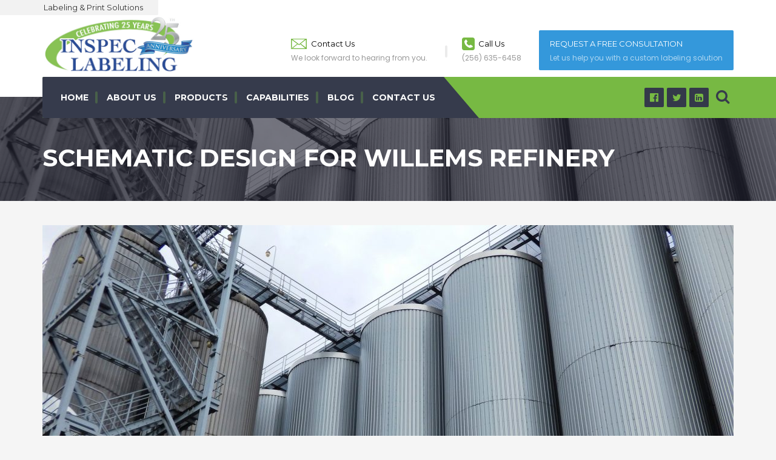

--- FILE ---
content_type: text/html; charset=UTF-8
request_url: https://www.inspeclabeling.com/work/schematic-design-for-willems-refinery/
body_size: 10959
content:
<!DOCTYPE html>
<html lang="en-US">
<!--<![endif]-->
<head><meta charset="UTF-8">

<!-- Set the viewport width to device width for mobile -->
<meta name="viewport" content="width=device-width, initial-scale=1, maximum-scale=1" />

<link rel="pingback" href="https://www.inspeclabeling.com/xmlrpc.php" />

<title>Schematic design for Willems refinery &#8211; Inspec Labeling</title>
<meta name='robots' content='max-image-preview:large' />
	<style>img:is([sizes="auto" i], [sizes^="auto," i]) { contain-intrinsic-size: 3000px 1500px }</style>
	<link rel='dns-prefetch' href='//fonts.googleapis.com' />
<link rel='preconnect' href='https://fonts.gstatic.com' crossorigin />
<link rel="alternate" type="application/rss+xml" title="Inspec Labeling &raquo; Feed" href="https://www.inspeclabeling.com/feed/" />
<link rel="alternate" type="application/rss+xml" title="Inspec Labeling &raquo; Comments Feed" href="https://www.inspeclabeling.com/comments/feed/" />
<script type="text/javascript">
/* <![CDATA[ */
window._wpemojiSettings = {"baseUrl":"https:\/\/s.w.org\/images\/core\/emoji\/16.0.1\/72x72\/","ext":".png","svgUrl":"https:\/\/s.w.org\/images\/core\/emoji\/16.0.1\/svg\/","svgExt":".svg","source":{"concatemoji":"https:\/\/www.inspeclabeling.com\/wp-includes\/js\/wp-emoji-release.min.js?ver=6.8.3"}};
/*! This file is auto-generated */
!function(s,n){var o,i,e;function c(e){try{var t={supportTests:e,timestamp:(new Date).valueOf()};sessionStorage.setItem(o,JSON.stringify(t))}catch(e){}}function p(e,t,n){e.clearRect(0,0,e.canvas.width,e.canvas.height),e.fillText(t,0,0);var t=new Uint32Array(e.getImageData(0,0,e.canvas.width,e.canvas.height).data),a=(e.clearRect(0,0,e.canvas.width,e.canvas.height),e.fillText(n,0,0),new Uint32Array(e.getImageData(0,0,e.canvas.width,e.canvas.height).data));return t.every(function(e,t){return e===a[t]})}function u(e,t){e.clearRect(0,0,e.canvas.width,e.canvas.height),e.fillText(t,0,0);for(var n=e.getImageData(16,16,1,1),a=0;a<n.data.length;a++)if(0!==n.data[a])return!1;return!0}function f(e,t,n,a){switch(t){case"flag":return n(e,"\ud83c\udff3\ufe0f\u200d\u26a7\ufe0f","\ud83c\udff3\ufe0f\u200b\u26a7\ufe0f")?!1:!n(e,"\ud83c\udde8\ud83c\uddf6","\ud83c\udde8\u200b\ud83c\uddf6")&&!n(e,"\ud83c\udff4\udb40\udc67\udb40\udc62\udb40\udc65\udb40\udc6e\udb40\udc67\udb40\udc7f","\ud83c\udff4\u200b\udb40\udc67\u200b\udb40\udc62\u200b\udb40\udc65\u200b\udb40\udc6e\u200b\udb40\udc67\u200b\udb40\udc7f");case"emoji":return!a(e,"\ud83e\udedf")}return!1}function g(e,t,n,a){var r="undefined"!=typeof WorkerGlobalScope&&self instanceof WorkerGlobalScope?new OffscreenCanvas(300,150):s.createElement("canvas"),o=r.getContext("2d",{willReadFrequently:!0}),i=(o.textBaseline="top",o.font="600 32px Arial",{});return e.forEach(function(e){i[e]=t(o,e,n,a)}),i}function t(e){var t=s.createElement("script");t.src=e,t.defer=!0,s.head.appendChild(t)}"undefined"!=typeof Promise&&(o="wpEmojiSettingsSupports",i=["flag","emoji"],n.supports={everything:!0,everythingExceptFlag:!0},e=new Promise(function(e){s.addEventListener("DOMContentLoaded",e,{once:!0})}),new Promise(function(t){var n=function(){try{var e=JSON.parse(sessionStorage.getItem(o));if("object"==typeof e&&"number"==typeof e.timestamp&&(new Date).valueOf()<e.timestamp+604800&&"object"==typeof e.supportTests)return e.supportTests}catch(e){}return null}();if(!n){if("undefined"!=typeof Worker&&"undefined"!=typeof OffscreenCanvas&&"undefined"!=typeof URL&&URL.createObjectURL&&"undefined"!=typeof Blob)try{var e="postMessage("+g.toString()+"("+[JSON.stringify(i),f.toString(),p.toString(),u.toString()].join(",")+"));",a=new Blob([e],{type:"text/javascript"}),r=new Worker(URL.createObjectURL(a),{name:"wpTestEmojiSupports"});return void(r.onmessage=function(e){c(n=e.data),r.terminate(),t(n)})}catch(e){}c(n=g(i,f,p,u))}t(n)}).then(function(e){for(var t in e)n.supports[t]=e[t],n.supports.everything=n.supports.everything&&n.supports[t],"flag"!==t&&(n.supports.everythingExceptFlag=n.supports.everythingExceptFlag&&n.supports[t]);n.supports.everythingExceptFlag=n.supports.everythingExceptFlag&&!n.supports.flag,n.DOMReady=!1,n.readyCallback=function(){n.DOMReady=!0}}).then(function(){return e}).then(function(){var e;n.supports.everything||(n.readyCallback(),(e=n.source||{}).concatemoji?t(e.concatemoji):e.wpemoji&&e.twemoji&&(t(e.twemoji),t(e.wpemoji)))}))}((window,document),window._wpemojiSettings);
/* ]]> */
</script>
<link rel='stylesheet' id='mllc-view-css-css' href='https://www.inspeclabeling.com/wp-content/plugins/masterlayout/layoutcreator/assets/stylesheets/mllc-view.css?ver=1769788405' type='text/css' media='all' />
<link rel='stylesheet' id='gs-swiper-css' href='https://www.inspeclabeling.com/wp-content/plugins/gs-logo-slider/assets/libs/swiper-js/swiper.min.css?ver=3.8.2' type='text/css' media='all' />
<link rel='stylesheet' id='gs-tippyjs-css' href='https://www.inspeclabeling.com/wp-content/plugins/gs-logo-slider/assets/libs/tippyjs/tippy.css?ver=3.8.2' type='text/css' media='all' />
<link rel='stylesheet' id='gs-logo-public-css' href='https://www.inspeclabeling.com/wp-content/plugins/gs-logo-slider/assets/css/gs-logo.min.css?ver=3.8.2' type='text/css' media='all' />
<style id='wp-emoji-styles-inline-css' type='text/css'>

	img.wp-smiley, img.emoji {
		display: inline !important;
		border: none !important;
		box-shadow: none !important;
		height: 1em !important;
		width: 1em !important;
		margin: 0 0.07em !important;
		vertical-align: -0.1em !important;
		background: none !important;
		padding: 0 !important;
	}
</style>
<link rel='stylesheet' id='wp-block-library-css' href='https://www.inspeclabeling.com/wp-includes/css/dist/block-library/style.min.css?ver=6.8.3' type='text/css' media='all' />
<style id='classic-theme-styles-inline-css' type='text/css'>
/*! This file is auto-generated */
.wp-block-button__link{color:#fff;background-color:#32373c;border-radius:9999px;box-shadow:none;text-decoration:none;padding:calc(.667em + 2px) calc(1.333em + 2px);font-size:1.125em}.wp-block-file__button{background:#32373c;color:#fff;text-decoration:none}
</style>
<link rel='stylesheet' id='mpp_gutenberg-css' href='https://www.inspeclabeling.com/wp-content/plugins/metronet-profile-picture/dist/blocks.style.build.css?ver=2.6.3' type='text/css' media='all' />
<style id='global-styles-inline-css' type='text/css'>
:root{--wp--preset--aspect-ratio--square: 1;--wp--preset--aspect-ratio--4-3: 4/3;--wp--preset--aspect-ratio--3-4: 3/4;--wp--preset--aspect-ratio--3-2: 3/2;--wp--preset--aspect-ratio--2-3: 2/3;--wp--preset--aspect-ratio--16-9: 16/9;--wp--preset--aspect-ratio--9-16: 9/16;--wp--preset--color--black: #000000;--wp--preset--color--cyan-bluish-gray: #abb8c3;--wp--preset--color--white: #ffffff;--wp--preset--color--pale-pink: #f78da7;--wp--preset--color--vivid-red: #cf2e2e;--wp--preset--color--luminous-vivid-orange: #ff6900;--wp--preset--color--luminous-vivid-amber: #fcb900;--wp--preset--color--light-green-cyan: #7bdcb5;--wp--preset--color--vivid-green-cyan: #00d084;--wp--preset--color--pale-cyan-blue: #8ed1fc;--wp--preset--color--vivid-cyan-blue: #0693e3;--wp--preset--color--vivid-purple: #9b51e0;--wp--preset--gradient--vivid-cyan-blue-to-vivid-purple: linear-gradient(135deg,rgba(6,147,227,1) 0%,rgb(155,81,224) 100%);--wp--preset--gradient--light-green-cyan-to-vivid-green-cyan: linear-gradient(135deg,rgb(122,220,180) 0%,rgb(0,208,130) 100%);--wp--preset--gradient--luminous-vivid-amber-to-luminous-vivid-orange: linear-gradient(135deg,rgba(252,185,0,1) 0%,rgba(255,105,0,1) 100%);--wp--preset--gradient--luminous-vivid-orange-to-vivid-red: linear-gradient(135deg,rgba(255,105,0,1) 0%,rgb(207,46,46) 100%);--wp--preset--gradient--very-light-gray-to-cyan-bluish-gray: linear-gradient(135deg,rgb(238,238,238) 0%,rgb(169,184,195) 100%);--wp--preset--gradient--cool-to-warm-spectrum: linear-gradient(135deg,rgb(74,234,220) 0%,rgb(151,120,209) 20%,rgb(207,42,186) 40%,rgb(238,44,130) 60%,rgb(251,105,98) 80%,rgb(254,248,76) 100%);--wp--preset--gradient--blush-light-purple: linear-gradient(135deg,rgb(255,206,236) 0%,rgb(152,150,240) 100%);--wp--preset--gradient--blush-bordeaux: linear-gradient(135deg,rgb(254,205,165) 0%,rgb(254,45,45) 50%,rgb(107,0,62) 100%);--wp--preset--gradient--luminous-dusk: linear-gradient(135deg,rgb(255,203,112) 0%,rgb(199,81,192) 50%,rgb(65,88,208) 100%);--wp--preset--gradient--pale-ocean: linear-gradient(135deg,rgb(255,245,203) 0%,rgb(182,227,212) 50%,rgb(51,167,181) 100%);--wp--preset--gradient--electric-grass: linear-gradient(135deg,rgb(202,248,128) 0%,rgb(113,206,126) 100%);--wp--preset--gradient--midnight: linear-gradient(135deg,rgb(2,3,129) 0%,rgb(40,116,252) 100%);--wp--preset--font-size--small: 13px;--wp--preset--font-size--medium: 20px;--wp--preset--font-size--large: 36px;--wp--preset--font-size--x-large: 42px;--wp--preset--spacing--20: 0.44rem;--wp--preset--spacing--30: 0.67rem;--wp--preset--spacing--40: 1rem;--wp--preset--spacing--50: 1.5rem;--wp--preset--spacing--60: 2.25rem;--wp--preset--spacing--70: 3.38rem;--wp--preset--spacing--80: 5.06rem;--wp--preset--shadow--natural: 6px 6px 9px rgba(0, 0, 0, 0.2);--wp--preset--shadow--deep: 12px 12px 50px rgba(0, 0, 0, 0.4);--wp--preset--shadow--sharp: 6px 6px 0px rgba(0, 0, 0, 0.2);--wp--preset--shadow--outlined: 6px 6px 0px -3px rgba(255, 255, 255, 1), 6px 6px rgba(0, 0, 0, 1);--wp--preset--shadow--crisp: 6px 6px 0px rgba(0, 0, 0, 1);}:where(.is-layout-flex){gap: 0.5em;}:where(.is-layout-grid){gap: 0.5em;}body .is-layout-flex{display: flex;}.is-layout-flex{flex-wrap: wrap;align-items: center;}.is-layout-flex > :is(*, div){margin: 0;}body .is-layout-grid{display: grid;}.is-layout-grid > :is(*, div){margin: 0;}:where(.wp-block-columns.is-layout-flex){gap: 2em;}:where(.wp-block-columns.is-layout-grid){gap: 2em;}:where(.wp-block-post-template.is-layout-flex){gap: 1.25em;}:where(.wp-block-post-template.is-layout-grid){gap: 1.25em;}.has-black-color{color: var(--wp--preset--color--black) !important;}.has-cyan-bluish-gray-color{color: var(--wp--preset--color--cyan-bluish-gray) !important;}.has-white-color{color: var(--wp--preset--color--white) !important;}.has-pale-pink-color{color: var(--wp--preset--color--pale-pink) !important;}.has-vivid-red-color{color: var(--wp--preset--color--vivid-red) !important;}.has-luminous-vivid-orange-color{color: var(--wp--preset--color--luminous-vivid-orange) !important;}.has-luminous-vivid-amber-color{color: var(--wp--preset--color--luminous-vivid-amber) !important;}.has-light-green-cyan-color{color: var(--wp--preset--color--light-green-cyan) !important;}.has-vivid-green-cyan-color{color: var(--wp--preset--color--vivid-green-cyan) !important;}.has-pale-cyan-blue-color{color: var(--wp--preset--color--pale-cyan-blue) !important;}.has-vivid-cyan-blue-color{color: var(--wp--preset--color--vivid-cyan-blue) !important;}.has-vivid-purple-color{color: var(--wp--preset--color--vivid-purple) !important;}.has-black-background-color{background-color: var(--wp--preset--color--black) !important;}.has-cyan-bluish-gray-background-color{background-color: var(--wp--preset--color--cyan-bluish-gray) !important;}.has-white-background-color{background-color: var(--wp--preset--color--white) !important;}.has-pale-pink-background-color{background-color: var(--wp--preset--color--pale-pink) !important;}.has-vivid-red-background-color{background-color: var(--wp--preset--color--vivid-red) !important;}.has-luminous-vivid-orange-background-color{background-color: var(--wp--preset--color--luminous-vivid-orange) !important;}.has-luminous-vivid-amber-background-color{background-color: var(--wp--preset--color--luminous-vivid-amber) !important;}.has-light-green-cyan-background-color{background-color: var(--wp--preset--color--light-green-cyan) !important;}.has-vivid-green-cyan-background-color{background-color: var(--wp--preset--color--vivid-green-cyan) !important;}.has-pale-cyan-blue-background-color{background-color: var(--wp--preset--color--pale-cyan-blue) !important;}.has-vivid-cyan-blue-background-color{background-color: var(--wp--preset--color--vivid-cyan-blue) !important;}.has-vivid-purple-background-color{background-color: var(--wp--preset--color--vivid-purple) !important;}.has-black-border-color{border-color: var(--wp--preset--color--black) !important;}.has-cyan-bluish-gray-border-color{border-color: var(--wp--preset--color--cyan-bluish-gray) !important;}.has-white-border-color{border-color: var(--wp--preset--color--white) !important;}.has-pale-pink-border-color{border-color: var(--wp--preset--color--pale-pink) !important;}.has-vivid-red-border-color{border-color: var(--wp--preset--color--vivid-red) !important;}.has-luminous-vivid-orange-border-color{border-color: var(--wp--preset--color--luminous-vivid-orange) !important;}.has-luminous-vivid-amber-border-color{border-color: var(--wp--preset--color--luminous-vivid-amber) !important;}.has-light-green-cyan-border-color{border-color: var(--wp--preset--color--light-green-cyan) !important;}.has-vivid-green-cyan-border-color{border-color: var(--wp--preset--color--vivid-green-cyan) !important;}.has-pale-cyan-blue-border-color{border-color: var(--wp--preset--color--pale-cyan-blue) !important;}.has-vivid-cyan-blue-border-color{border-color: var(--wp--preset--color--vivid-cyan-blue) !important;}.has-vivid-purple-border-color{border-color: var(--wp--preset--color--vivid-purple) !important;}.has-vivid-cyan-blue-to-vivid-purple-gradient-background{background: var(--wp--preset--gradient--vivid-cyan-blue-to-vivid-purple) !important;}.has-light-green-cyan-to-vivid-green-cyan-gradient-background{background: var(--wp--preset--gradient--light-green-cyan-to-vivid-green-cyan) !important;}.has-luminous-vivid-amber-to-luminous-vivid-orange-gradient-background{background: var(--wp--preset--gradient--luminous-vivid-amber-to-luminous-vivid-orange) !important;}.has-luminous-vivid-orange-to-vivid-red-gradient-background{background: var(--wp--preset--gradient--luminous-vivid-orange-to-vivid-red) !important;}.has-very-light-gray-to-cyan-bluish-gray-gradient-background{background: var(--wp--preset--gradient--very-light-gray-to-cyan-bluish-gray) !important;}.has-cool-to-warm-spectrum-gradient-background{background: var(--wp--preset--gradient--cool-to-warm-spectrum) !important;}.has-blush-light-purple-gradient-background{background: var(--wp--preset--gradient--blush-light-purple) !important;}.has-blush-bordeaux-gradient-background{background: var(--wp--preset--gradient--blush-bordeaux) !important;}.has-luminous-dusk-gradient-background{background: var(--wp--preset--gradient--luminous-dusk) !important;}.has-pale-ocean-gradient-background{background: var(--wp--preset--gradient--pale-ocean) !important;}.has-electric-grass-gradient-background{background: var(--wp--preset--gradient--electric-grass) !important;}.has-midnight-gradient-background{background: var(--wp--preset--gradient--midnight) !important;}.has-small-font-size{font-size: var(--wp--preset--font-size--small) !important;}.has-medium-font-size{font-size: var(--wp--preset--font-size--medium) !important;}.has-large-font-size{font-size: var(--wp--preset--font-size--large) !important;}.has-x-large-font-size{font-size: var(--wp--preset--font-size--x-large) !important;}
:where(.wp-block-post-template.is-layout-flex){gap: 1.25em;}:where(.wp-block-post-template.is-layout-grid){gap: 1.25em;}
:where(.wp-block-columns.is-layout-flex){gap: 2em;}:where(.wp-block-columns.is-layout-grid){gap: 2em;}
:root :where(.wp-block-pullquote){font-size: 1.5em;line-height: 1.6;}
</style>
<link rel='stylesheet' id='contact-form-7-css' href='https://www.inspeclabeling.com/wp-content/plugins/contact-form-7/includes/css/styles.css?ver=6.1.4' type='text/css' media='all' />
<link rel='stylesheet' id='master-layout-css' href='https://www.inspeclabeling.com/wp-content/themes/processing/styles/master-layout.css?ver=6.8.3' type='text/css' media='all' />
<link rel='stylesheet' id='tmnf-custom-style-css' href='https://www.inspeclabeling.com/wp-content/themes/processing/styles/custom-style.css?ver=6.8.3' type='text/css' media='all' />
<style id='tmnf-custom-style-inline-css' type='text/css'>
.industry{text-align: center; float: left; margin-right: 25px;}
.team-member{float: left; width: 100%; max-width: 300px; margin: 0px 10px 30px 10px;}
.team-bio{float: right; width: 100%; max-width: 400px; margin: 0px 0px 0px 40px;}
/*.equipment{float: left; margin-left: 75px; width: 100%; max-width: 400px;} */
.equipment{border-top-width: 1px; border-top-color: #ededed; border-top-style: solid;} 
.btn {
  -webkit-border-radius: 5;
  -moz-border-radius: 5;
  border-radius: 5px;
  font-family: Arial;
  color: #ffffff;
  font-size: 20px;
  background: #689c3d;;
  padding: 10px 20px 10px 20px;
  text-decoration: none;
}

.btn:hover {
  background: #689c3d;
  text-decoration: none;
}
</style>
<link rel='stylesheet' id='processing-style-css' href='https://www.inspeclabeling.com/wp-content/themes/processing/style.css?ver=6.8.3' type='text/css' media='all' />
<link rel='stylesheet' id='prettyPhoto-css' href='https://www.inspeclabeling.com/wp-content/themes/processing/styles/prettyPhoto.css?ver=6.8.3' type='text/css' media='all' />
<link rel='stylesheet' id='font-awesome-css' href='https://www.inspeclabeling.com/wp-content/themes/processing/styles/font-awesome.min.css?ver=6.8.3' type='text/css' media='all' />
<link rel='stylesheet' id='processing-mobile-css' href='https://www.inspeclabeling.com/wp-content/themes/processing/style-mobile.css?ver=6.8.3' type='text/css' media='all' />
<link rel="preload" as="style" href="https://fonts.googleapis.com/css?family=Poppins:100,200,300,400,500,600,700,800,900,100italic,200italic,300italic,400italic,500italic,600italic,700italic,800italic,900italic%7CMontserrat:100,200,300,400,500,600,700,800,900,100italic,200italic,300italic,400italic,500italic,600italic,700italic,800italic,900italic%7COpen%20Sans:300,400,500,600,700,800,300italic,400italic,500italic,600italic,700italic,800italic&#038;subset=latin&#038;display=swap&#038;ver=1588793523" /><link rel="stylesheet" href="https://fonts.googleapis.com/css?family=Poppins:100,200,300,400,500,600,700,800,900,100italic,200italic,300italic,400italic,500italic,600italic,700italic,800italic,900italic%7CMontserrat:100,200,300,400,500,600,700,800,900,100italic,200italic,300italic,400italic,500italic,600italic,700italic,800italic,900italic%7COpen%20Sans:300,400,500,600,700,800,300italic,400italic,500italic,600italic,700italic,800italic&#038;subset=latin&#038;display=swap&#038;ver=1588793523" media="print" onload="this.media='all'"><noscript><link rel="stylesheet" href="https://fonts.googleapis.com/css?family=Poppins:100,200,300,400,500,600,700,800,900,100italic,200italic,300italic,400italic,500italic,600italic,700italic,800italic,900italic%7CMontserrat:100,200,300,400,500,600,700,800,900,100italic,200italic,300italic,400italic,500italic,600italic,700italic,800italic,900italic%7COpen%20Sans:300,400,500,600,700,800,300italic,400italic,500italic,600italic,700italic,800italic&#038;subset=latin&#038;display=swap&#038;ver=1588793523" /></noscript><script type="text/javascript" src="https://www.inspeclabeling.com/wp-includes/js/jquery/jquery.min.js?ver=3.7.1" id="jquery-core-js"></script>
<script type="text/javascript" src="https://www.inspeclabeling.com/wp-includes/js/jquery/jquery-migrate.min.js?ver=3.4.1" id="jquery-migrate-js"></script>
<link rel="https://api.w.org/" href="https://www.inspeclabeling.com/wp-json/" /><link rel="EditURI" type="application/rsd+xml" title="RSD" href="https://www.inspeclabeling.com/xmlrpc.php?rsd" />
<meta name="generator" content="WordPress 6.8.3" />
<link rel="canonical" href="https://www.inspeclabeling.com/work/schematic-design-for-willems-refinery/" />
<link rel='shortlink' href='https://www.inspeclabeling.com/?p=605' />
<link rel="alternate" title="oEmbed (JSON)" type="application/json+oembed" href="https://www.inspeclabeling.com/wp-json/oembed/1.0/embed?url=https%3A%2F%2Fwww.inspeclabeling.com%2Fwork%2Fschematic-design-for-willems-refinery%2F" />
<link rel="alternate" title="oEmbed (XML)" type="text/xml+oembed" href="https://www.inspeclabeling.com/wp-json/oembed/1.0/embed?url=https%3A%2F%2Fwww.inspeclabeling.com%2Fwork%2Fschematic-design-for-willems-refinery%2F&#038;format=xml" />
<meta name="generator" content="Redux 4.5.10" /><style id="themnific_redux-dynamic-css" title="dynamic-css" class="redux-options-output">body{font-family:Poppins;line-height:24px;font-weight:400;font-style:normal;color:#545454;font-size:14px;}body,h2.widget span{background-color:#f5f5f5;}.ghost,.widgetable ul.menu>li,.boxed li .mp-inner,.clients li .mp-inner,.testi-content,.widgetable ul.product-categories,.imgwrap.ghost,ul#serinfo-nav,.page-numbers,.nav_item a,#sidebar .tab-post,input,textarea,input,select{background-color:#ffffff;}.mp-testimonials .testi-content:before{border-right-color:#ffffff;}a{color:#222;}a:hover{color:#595959;}a:active{color:#000;}.p-border,.mp-service-media img,ul.mpbox.clients .testi-inner,.entry h2,.meta,h3#reply-title,.tagcloud a,.page-numbers,input,textarea,select,.products,.nav_item a{border-color:#ededed;}h2.block:after,h2.widget:before,h2.widget:after{border-color:#cccccc;}#header,.nav li ul{background-color:#ffffff;}#header a{color:#000000;}#navigation,#navigation:before{background-color:#77b943;}#header ul.social-menu li a{color:#77b943;}#main-nav,#header ul.social-menu li a{background-color:#363b4c;}#main-nav:after{border-bottom-color:#363b4c;}#header ul.social-menu li a.searchtrigger{color:#363b4c;}#main-nav>li>a{font-family:Montserrat;line-height:18px;font-weight:700;font-style:normal;color:#fff;font-size:14px;}.current-menu-item>a,#main-nav .current-menu-item>a,#main-nav>li>a:hover{color:#77b943;}#main-nav>li>a:before{background-color:#77b943;}.nav li ul li>a,.top-menu li a,#topnav h2{font-family:Montserrat;line-height:13px;font-weight:400;font-style:normal;color:#333;font-size:13px;}.top-menu a i{color:#ed7336;}.nav li>ul,.nav li ul li>a,.nav li ul ul{border-color:#d8d8d8;}#titles{width:250px;}#titles{margin-top:30px;margin-bottom:25px;}.top-menu{margin-top:10px;}#footer{font-family:Poppins;line-height:18px;font-weight:400;font-style:normal;color:#c0c9d1;font-size:11px;}#footer,.curtain,#footer .searchform input.s,.sticky,.sticky .item_inn.ghost,#footer h2.widget span{background-color:#2b2c33;}#footer a,#footer h3,#footer h2.description,#footer #serinfo-nav li a,.curtain,.curtain a,#footer .meta,#footer .meta a,#footer .searchform input.s,.sticky{color:#a3bed1;}#footer a:hover,.sticky a,.sticky .meta,.sticky .meta a,#footer #serinfo-nav li.current a,#footer .foocol h2{color:#eaeeef;}.footer-top,#footer .foocol,#copyright,#footer .tagcloud a,#footer .p-border,.curtain ul.social-menu li a,#footer .searchform input.s,#footer .foocol ul li,#footer ul.social-menu li a{border-color:#2e303a;}h1{font-family:Montserrat;line-height:32px;font-weight:700;font-style:normal;color:#222;font-size:32px;}.flexinside h1,.flexinside h2,h1.entry-title,h2.posttitle{font-family:Montserrat;line-height:42px;font-weight:700;font-style:normal;color:#222;font-size:40px;}h2,a.morebutton,.widgetable ul.menu>li>a,#curtain .searchform input.s{font-family:Montserrat;line-height:34px;font-weight:400;font-style:normal;color:#222;font-size:34px;}h2.block span.subtitle,.flexinside h3{font-family:Montserrat;line-height:15px;font-weight:400;font-style:normal;color:#adadad;font-size:15px;}h3,.flexcarousel h2,.foliohead .description{font-family:Montserrat;line-height:20px;font-weight:400;font-style:normal;color:#222;font-size:16px;}h4{font-family:Poppins;line-height:16px;font-weight:500;font-style:normal;color:#222;font-size:14px;}h5,#portfolio-filter a,a.mainbutton,#serinfo-nav li a,#submit,a.comment-reply-link,#foliosidebar,a.su-button{font-family:Montserrat;line-height:14px;font-weight:400;font-style:normal;color:#222;font-size:13px;}h6,.widgetable .ad300 h2,h2.adblock{font-family:"Open Sans";line-height:25px;font-weight:600;font-style:normal;color:#222;font-size:14px;}.meta,.meta_more,.meta a,.entry p.meta{font-family:Montserrat;line-height:14px;font-weight:400;font-style:normal;color:#878787;font-size:11px;}.meta.cat a,.searchSubmit,.ribbon,.post-password-form p>input,li.special,a#navtrigger,.widgetable ul.menu>li.current-menu-item>a,.flex-direction-nav a,li.current a,.page-numbers.current,#woo-inn .page-numbers.current,a.mainbutton,a.morebutton,.blogger .format-quote,a.hoverstuff,.products li .button.add_to_cart_button,span.overrating,a.mainbutton,#submit,#comments .navigation a,.tagssingle a,.contact-form .submit,.wpcf7-submit,a.comment-reply-link,.wrapper .wp-review-show-total{background-color:#3498DB;}.likes a,.flexinside a,.slider-menu li a i{color:#3498DB;}.meta_more a,.entry blockquote,.products li .button.add_to_cart_button,.flexinside h1,h2.archiv,#main-nav>li.current-menu-item>a,#main-nav>li>a:hover,#portfolio-filter a.active,#portfolio-filter li.current-cat a{border-color:#3498DB;}.meta.cat a,.searchSubmit,a.hoverstuff,.ribbon,.ribbon a,.post-password-form p>input,#header li.special a,.top-menu li.special a i,li.special div.sub,a#navtrigger,.widgetable ul.menu>li.current-menu-item>a,.flex-direction-nav a,#hometab li.current a,a.mainbutton,.blogger .format-quote,.blogger .format-quote a,.products li .button.add_to_cart_button,a.mainbutton,a.morebutton,#foliosidebar a.mainbutton,#submit,#comments .navigation a,.tagssingle a,.contact-form .submit,.wpcf7-submit,a.comment-reply-link,.wrapper .wp-review-show-total,#footer a.comment-reply-link{color:#ffffff;}.searchSubmit:hover,a.hoverstuff:hover,.ribbon:hover,a.mainbutton:hover,a.morebutton:hover,a#navtrigger:hover,a#navtrigger.active,.flex-direction-nav a:hover{background-color:#BFDAE3;}#header a.searchSubmit:hover,.searchSubmit:hover,.ribbon:hover,a.hoverstuff:hover,.ribbon a:hover,a.mainbutton:hover,a.morebutton:hover,a#navtrigger:hover,a#navtrigger.active,.flex-direction-nav a:hover{color:#333333;}.page-header,.spec-block,#main-nav > li.special,.tmnf_icon,.hrline:after,#post-nav>div,.flexcarousel .imgwrap{background-color:#212233;}.spec-block h2,.page-header h1,.spec-block p,.spec-block .meta,.page-header .meta,.page-header p,#post-nav>div,.page-crumbs{color:#ffffff;}.spec-block a,#main-nav > li.special>a,.tmnf_icon,.page-header a,#post-nav>div a,.page-crumbs a{color:#cccccc;}.spec-block ul.featured li{border-color:#333333;}</style>
<script>
  (function(i,s,o,g,r,a,m){i['GoogleAnalyticsObject']=r;i[r]=i[r]||function(){
  (i[r].q=i[r].q||[]).push(arguments)},i[r].l=1*new Date();a=s.createElement(o),
  m=s.getElementsByTagName(o)[0];a.async=1;a.src=g;m.parentNode.insertBefore(a,m)
  })(window,document,'script','https://www.google-analytics.com/analytics.js','ga');

  ga('create', 'UA-103173094-1', 'auto');
  ga('send', 'pageview');

</script>

     
<body class="wp-singular work-template-default single single-work postid-605 wp-theme-processing">

<div class="wrapper upper modern-header">

    <div id="header" class="tranz" itemscope itemtype="http://schema.org/WPHeader">
    
        <div class="container_alt">

            <div id="topnav">
        
                <h2 class="rad tranz">Labeling &amp; Print Solutions</h2>            
            </div>
        
        	<div class="clearfix"></div>
            
        	<ul id="menu-special-menu" class="top-menu"><li id="menu-item-896" class="menu-item menu-item-type-post_type menu-item-object-page"><a href="https://www.inspeclabeling.com/contact-us/">Contact Us</a><div class="sub sf-mega">We look forward to hearing from you.</div></li>
<li id="menu-item-863" class="kill menu-item menu-item-type-custom menu-item-object-custom"><a href="#">Call Us</a><div class="sub sf-mega">(256) 635-6458</div></li>
<li id="menu-item-1557" class="special menu-item menu-item-type-custom menu-item-object-custom"><a href="https://www.inspeclabeling.com/contact-us/">REQUEST A FREE CONSULTATION</a><div class="sub sf-mega">Let us help you with a custom labeling solution</div></li>
</ul>            
            <div id="titles" class="tranz">
                
                                                
                        <a class="logo" href="https://www.inspeclabeling.com/">
                        
                            <img class="tranz" src="https://www.inspeclabeling.com/wp-content/uploads/2018/02/Logo-25th-Anniversary.png" alt="Inspec Labeling"/>
                                
                        </a>
                        
                	
            
            </div><!-- end #titles  -->	
            
            <div class="clearfix mobremove"></div>
            
            <div class="nav-wrap">
            
                <a id="navtrigger" class="rad" href="#"><i class="fa fa-bars"></i></a>
                
                <nav id="navigation" class="rad tranz" itemscope itemtype="http://schema.org/SiteNavigationElement"> 
                
                    <ul id="main-nav" class="nav rad"><li id="menu-item-891" class="menu-item menu-item-type-post_type menu-item-object-page menu-item-home"><a href="https://www.inspeclabeling.com/">Home</a></li>
<li id="menu-item-890" class="menu-item menu-item-type-post_type menu-item-object-page"><a href="https://www.inspeclabeling.com/about/">About Us</a></li>
<li id="menu-item-961" class="menu-item menu-item-type-post_type menu-item-object-page menu-item-has-children"><a href="https://www.inspeclabeling.com/products/">Products</a>
<ul class="sub-menu">
	<li id="menu-item-1773" class="menu-item menu-item-type-post_type menu-item-object-page"><a href="https://www.inspeclabeling.com/products/customized-labels-tags/">Custom Labels &#038; Tags</a></li>
	<li id="menu-item-1789" class="menu-item menu-item-type-post_type menu-item-object-page"><a href="https://www.inspeclabeling.com/products/pressure-sensitive-self-adhesive/">Pressure Sensitive or Self-Adhesive Labels</a></li>
	<li id="menu-item-1781" class="menu-item menu-item-type-post_type menu-item-object-page"><a href="https://www.inspeclabeling.com/products/specialty-labels-packaging/">Specialty Labels &#038; Packaging</a></li>
	<li id="menu-item-1962" class="menu-item menu-item-type-post_type menu-item-object-page"><a href="https://www.inspeclabeling.com/products/shrink-sleeve-product-labels-360-branding-surface/">Shrink Sleeve Product Labels</a></li>
	<li id="menu-item-1963" class="menu-item menu-item-type-post_type menu-item-object-page"><a href="https://www.inspeclabeling.com/products/flexible-packaging-product-label-design/">Flexible Packaging</a></li>
	<li id="menu-item-1609" class="menu-item menu-item-type-post_type menu-item-object-page"><a href="https://www.inspeclabeling.com/products/weatherproof-labels-2/">Weatherproof Labels</a></li>
	<li id="menu-item-1608" class="menu-item menu-item-type-post_type menu-item-object-page"><a href="https://www.inspeclabeling.com/products/automotive-labels/">Automotive Labels</a></li>
	<li id="menu-item-1964" class="menu-item menu-item-type-post_type menu-item-object-page"><a href="https://www.inspeclabeling.com/products/tamper-evident-labels/">Tamper Evident Labels</a></li>
	<li id="menu-item-1606" class="menu-item menu-item-type-post_type menu-item-object-page"><a href="https://www.inspeclabeling.com/products/pallet-shipping-labels/">Pallet Labels or Shipping Labels</a></li>
</ul>
</li>
<li id="menu-item-924" class="menu-item menu-item-type-post_type menu-item-object-page"><a href="https://www.inspeclabeling.com/capabilities/">Capabilities</a></li>
<li id="menu-item-925" class="menu-item menu-item-type-post_type menu-item-object-page current_page_parent"><a href="https://www.inspeclabeling.com/?page_id=920">Blog</a></li>
<li id="menu-item-926" class="menu-item menu-item-type-post_type menu-item-object-page"><a href="https://www.inspeclabeling.com/contact-us/">Contact Us</a></li>
</ul>
	                      
                    <ul class="social-menu">


<li class="sprite-facebook"><a class="mk-social-facebook" title="Facebook" href="https://facebook.com/InspecLabeling"><i class="fa fa-facebook-official"></i><span>Facebook</span></a></li>
<li class="sprite-twitter"><a class="mk-social-twitter-alt" title="Twitter" href="https://twitter.com/InspecLabeling"><i class="fa fa-twitter"></i><span>Twitter</span></a></li>








<li class="sprite-linkedin"><a class="mk-social-linkedin" title="LinkedIn" href="https://www.linkedin.com/company-beta/921082"><i class="fa fa-linkedin-square"></i><span>LinkedIn</span></a></li>










<li class="searchicon"><a title="Search The Site" class="searchtrigger" href="#" ><i class="fa fa-search"></i></a></li>

</ul>                    
                </nav>
            
            </div>
            
        </div><!-- end .container  -->
        
        <div class="clearfix"></div>
              
    </div><!-- end #header  -->

      
      
    <div class="page-header p-border">
    
		<img width="1600" height="620" src="https://www.inspeclabeling.com/wp-content/uploads/2015/07/brewery-377019_1920-1600x620.jpg" class="standard grayscale grayscale-fade wp-post-image" alt="" decoding="async" fetchpriority="high" />        
        <div class="titlewrap container">
        
            <h1 class="entry-title dekoline" itemprop="headline">Schematic design for Willems refinery</h1>
      
        </div>
      
    </div>

      

<div class="container">

<div class="foliobar foliobarRight ghost">

    <div id="foliocontent">       
		
		<img width="1140" height="500" src="https://www.inspeclabeling.com/wp-content/uploads/2015/07/brewery-377019_1920-1140x500.jpg" class="folio_img wp-post-image" alt="" decoding="async" /> 
    
    
        <div id="workinfo" class="ghost">
        
                        
                <a class="mainbutton " href="#">
                
                    View Project <span><i class="fa fa-chevron-right"></i></span>
                    
                </a>
            
                        
            
            
             
            
            <p class="ghost description foliocat"><i class="fa fa-file-text-o"></i> <a href="https://www.inspeclabeling.com/categories/project-management/" rel="tag">Project Management</a> </p>
            
            <p class="ghost description folioclient">Client: Johns Willems</p>            
        </div><!-- end #workinfo -->

        <div class="foliohead ghost">
                                              
                        
                <p class="description main"> Maecenas at finibus magna. Etiam non diam nec metus interdum tempor. Nam in tempor felis, sed porta libero. In venenatis libero turpis, sed luctus dolor suscipit sit amet. Suspendisse tincidunt risus pharetra nibh consequat auctor. </p>
                
                    
        </div>
    
        <div class="entry entry_item ghost">        
         
            <p> Maecenas at finibus magna. Etiam non diam nec metus interdum tempor. Nam in tempor felis, sed porta libero. In venenatis libero turpis, sed luctus dolor suscipit sit amet. Suspendisse tincidunt risus pharetra nibh consequat auctor. Duis at mi eget est elementum pretium eget eget risus. Maecenas tristique, risus et interdum condimentum, justo eros ultricies velit, vitae euismod nunc turpis sed ligula. Quisque vel bibendum leo. Sed aliquam fermentum orci, et elementum velit. Integer vel ex vitae lacus molestie dictum ut ut magna.</p>
<p>Ut in quam nec est mattis finibus. Nunc viverra a lorem in suscipit. Pellentesque nec efficitur purus, maximus interdum quam. In hac habitasse platea dictumst. Aliquam vestibulum placerat ex, quis accumsan metus hendrerit id. Proin cursus nisi mauris, porta finibus erat rhoncus tincidunt. Donec sit amet porta sem, ut blandit risus. Duis at mi eget est elementum pretium eget eget risus. Maecenas tristique, risus et interdum condimentum, justo eros ultricies velit, vitae euismod nunc turpis sed ligula. Quisque vel bibendum leo. Sed aliquam fermentum orci, et elementum velit. Integer vel ex vitae lacus molestie dictum ut ut magna.</p>
        
        </div>
        
            
        <div class="nav_item">
        
                <a href="https://www.inspeclabeling.com/work/bioethanol-production/" rel="prev"><i title="Previous Project" class="fa fa-chevron-left"></i></a>            
                <a href=""><i title="Back To Portfolio"  class="fa fa-th"></i></a>
                
                <a href="https://www.inspeclabeling.com/work/chemical-water-treatment/" rel="next"><i title="Next Project" class="fa fa-chevron-right"></i></a>    
        </div>
            
        


<div id="comments">

	<p class="nocomments">Comments are closed.</p>



</div><!-- #comments -->
  
	</div>
        

</div>
        
</div><!-- /.container -->

	<div id="footer_fix"></div>
<div class="footer-brands">
 <div class="container">
  <h1>CERTIFIED DISTRIBUTORS AND INTEGRATORS OF</h1>
<center><img src="https://www.inspeclabeling.com/wp-content/uploads/2017/07/logo-brands.jpg"/></center>
<div style="display:none;" class="mob-logo_"><img src="https://www.inspeclabeling.com/wp-content/uploads/2017/07/mob-logo.jpg"/></div>
 </div>
</div>
       <div id="footer">
        
            <div class="container woocommerce"> 
            
            	<div class="footerhead"> 
            
					                    
                                        
                                	
                </div><!-- /.footerhead -->

                
            	<div class="clearfix"></div>
            
                  
    	    
            <div class="foocol first"> 
            
                <h2 class="widget dekoline">Connect with us</h2>			<div class="textwidget"><p>46 inspec Dr.<br />
Valley Head, AL 35989<br />
Local:(256) 635-6458</p>
</div>
				                	<ul class="social-menu">


<li class="sprite-facebook"><a class="mk-social-facebook" title="Facebook" href="https://facebook.com/InspecLabeling"><i class="fa fa-facebook-official"></i><span>Facebook</span></a></li>
<li class="sprite-twitter"><a class="mk-social-twitter-alt" title="Twitter" href="https://twitter.com/InspecLabeling"><i class="fa fa-twitter"></i><span>Twitter</span></a></li>








<li class="sprite-linkedin"><a class="mk-social-linkedin" title="LinkedIn" href="https://www.linkedin.com/company-beta/921082"><i class="fa fa-linkedin-square"></i><span>LinkedIn</span></a></li>










<li class="searchicon"><a title="Search The Site" class="searchtrigger" href="#" ><i class="fa fa-search"></i></a></li>

</ul>            <div class="clearfix"></div> 
		   
   			<div class="textwidget"><p><img decoding="async" src="https://www.inspeclabeling.com/wp-content/uploads/2017/07/logo-green.jpg"/></p>
</div>
		                
            </div>
        
                
        
                
            <div class="foocol">
            
                <h2>SUBSCRIBE TO OUR NEWSLETTER</h2>			<div class="textwidget"><p>Enter your email address below to receive perodic company news, educational information and updates. We respect your privacy and will never share your email address with anyone.</p>
<div class="script_r">
<script charset="utf-8" type="text/javascript" src="//js.hsforms.net/forms/v2-legacy.js"></script><br />
<![endif]--><br />
<script charset="utf-8" type="text/javascript" src="//js.hsforms.net/forms/v2.js"></script><br />
<script>
  hbspt.forms.create({ 
    portalId: '3344863',
    formId: 'fc40b066-0c1b-4bba-a3cd-383c587bfe9a'
  });
</script></p>
</div>
</div>
		                
            </div>
        
                
        
                
            <div class="foocol"> 
            
                <h2>LEARN MORE</h2><div class="menu-footer-menu-learn-more-container"><ul id="menu-footer-menu-learn-more" class="menu"><li id="menu-item-1487" class="menu-item menu-item-type-post_type menu-item-object-page menu-item-1487"><a href="https://www.inspeclabeling.com/about/">About Us</a></li>
<li id="menu-item-1489" class="menu-item menu-item-type-post_type menu-item-object-page menu-item-1489"><a href="https://www.inspeclabeling.com/capabilities/">Capabilities</a></li>
<li id="menu-item-1494" class="menu-item menu-item-type-post_type menu-item-object-page menu-item-1494"><a href="https://www.inspeclabeling.com/request-a-quote/">Request a Quote</a></li>
<li id="menu-item-1488" class="menu-item menu-item-type-post_type menu-item-object-page current_page_parent menu-item-1488"><a href="https://www.inspeclabeling.com/?page_id=920">Blog</a></li>
<li id="menu-item-1491" class="menu-item menu-item-type-post_type menu-item-object-page menu-item-1491"><a href="https://www.inspeclabeling.com/contact-us/">Contact Us</a></li>
</ul></div>			<div class="textwidget"><p>&nbsp;</p>
<p class="cpyrt">Copyright 1993 &#8211; 2018 Inspec Tech, Inc.</p>
</div>
		                
            </div>
        
                
        
                        
                <div class="clearfix"></div>
        
                <div id="copyright">
                    
                                                  
                </div> 
            
            </div>
                
        </div><!-- /#footer  -->
    
</div><!-- /.wrapper  -->

<div id="curtain" class="tranz">
	
	<form class="searchform tranz" method="get" action="https://www.inspeclabeling.com/">
<input type="text" name="s" class="s tranz" size="30" value="Search..." onfocus="if (this.value = '') {this.value = '';}" onblur="if (this.value == '') {this.value = 'Search...';}" />
<button class='searchSubmit' ><i class="fa fa-search"></i></button>
</form>    
    <a class='curtainclose rad' href="#" ><i class="fa fa-times"></i></a>
    
</div>
    
<div class="scrollTo_top ribbon rad">

    <a title="Scroll to top" href="#">
    
    	<i class="fa fa-chevron-up"></i> 
        
    </a>
    
</div>

<script type="speculationrules">
{"prefetch":[{"source":"document","where":{"and":[{"href_matches":"\/*"},{"not":{"href_matches":["\/wp-*.php","\/wp-admin\/*","\/wp-content\/uploads\/*","\/wp-content\/*","\/wp-content\/plugins\/*","\/wp-content\/themes\/processing\/*","\/*\\?(.+)"]}},{"not":{"selector_matches":"a[rel~=\"nofollow\"]"}},{"not":{"selector_matches":".no-prefetch, .no-prefetch a"}}]},"eagerness":"conservative"}]}
</script>
<link rel='stylesheet' id='redux-custom-fonts-css' href='//www.inspeclabeling.com/wp-content/uploads/redux/custom-fonts/fonts.css?ver=1674177051' type='text/css' media='all' />
<script type="text/javascript" src="https://www.inspeclabeling.com/wp-content/plugins/masterlayout/layoutcreator/assets/javascripts/mllc-view.js?ver=1769788405" id="mllc-view-js-js"></script>
<script type="text/javascript" src="https://www.inspeclabeling.com/wp-content/plugins/gs-logo-slider/assets/libs/swiper-js/swiper.min.js?ver=3.8.2" id="gs-swiper-js"></script>
<script type="text/javascript" src="https://www.inspeclabeling.com/wp-content/plugins/gs-logo-slider/assets/libs/tippyjs/tippy-bundle.umd.min.js?ver=3.8.2" id="gs-tippyjs-js"></script>
<script type="text/javascript" src="https://www.inspeclabeling.com/wp-content/plugins/gs-logo-slider/assets/libs/images-loaded/images-loaded.min.js?ver=3.8.2" id="gs-images-loaded-js"></script>
<script type="text/javascript" src="https://www.inspeclabeling.com/wp-content/plugins/gs-logo-slider/assets/js/gs-logo.min.js?ver=3.8.2" id="gs-logo-public-js"></script>
<script type="text/javascript" src="https://www.inspeclabeling.com/wp-content/plugins/metronet-profile-picture/js/mpp-frontend.js?ver=2.6.3" id="mpp_gutenberg_tabs-js"></script>
<script type="text/javascript" src="https://www.inspeclabeling.com/wp-includes/js/dist/hooks.min.js?ver=4d63a3d491d11ffd8ac6" id="wp-hooks-js"></script>
<script type="text/javascript" src="https://www.inspeclabeling.com/wp-includes/js/dist/i18n.min.js?ver=5e580eb46a90c2b997e6" id="wp-i18n-js"></script>
<script type="text/javascript" id="wp-i18n-js-after">
/* <![CDATA[ */
wp.i18n.setLocaleData( { 'text direction\u0004ltr': [ 'ltr' ] } );
/* ]]> */
</script>
<script type="text/javascript" src="https://www.inspeclabeling.com/wp-content/plugins/contact-form-7/includes/swv/js/index.js?ver=6.1.4" id="swv-js"></script>
<script type="text/javascript" id="contact-form-7-js-before">
/* <![CDATA[ */
var wpcf7 = {
    "api": {
        "root": "https:\/\/www.inspeclabeling.com\/wp-json\/",
        "namespace": "contact-form-7\/v1"
    }
};
/* ]]> */
</script>
<script type="text/javascript" src="https://www.inspeclabeling.com/wp-content/plugins/contact-form-7/includes/js/index.js?ver=6.1.4" id="contact-form-7-js"></script>
<script type="text/javascript" src="https://www.inspeclabeling.com/wp-content/plugins/masterlayout/js/jquery-master-layout.js?ver=6.8.3" id="jquery-master-layout-js"></script>
<script type="text/javascript" src="https://www.inspeclabeling.com/wp-content/themes/processing/js/jquery.hoverIntent.minified.js?ver=6.8.3" id="jquery.hoverIntent.minified-js"></script>
<script type="text/javascript" src="https://www.inspeclabeling.com/wp-content/themes/processing/js/jquery.prettyPhoto.js?ver=6.8.3" id="prettyPhoto-js"></script>
<script type="text/javascript" src="https://www.inspeclabeling.com/wp-content/themes/processing/js/superfish.js?ver=6.8.3" id="superfish-js"></script>
<script type="text/javascript" src="https://www.inspeclabeling.com/wp-content/themes/processing/js/ownScript.js?ver=6.8.3" id="tmnf-ownScript-js"></script>

</body>
</html>

--- FILE ---
content_type: text/css
request_url: https://www.inspeclabeling.com/wp-content/themes/processing/styles/master-layout.css?ver=6.8.3
body_size: 2871
content:
/* 1. CSS Resets & Clearfix
********************************************************************************************
********************************************************************************************/

html,body,div,span,object,iframe,h1,h2,h3,h4,h5,h6,p,blockquote,pre,a,abbr,address,cite,code,del,dfn,em,img,ins,q,small,strong,sub,sup,dl,dt,dd,ol,ul,li,fieldset,form,label,legend,table,caption,tbody,tfoot,thead,tr,th,td{border:0;margin:0;padding:0}article,aside,figure,figure img,figcaption,hgroup,footer,header,nav,section,video,object{display:block}a img{border:0}figure{position:relative}figure img{width:100%}

* {
  -webkit-box-sizing: border-box;
     -moz-box-sizing: border-box;
          box-sizing: border-box;
}

.clearfix:after { content: "\00A0"; display: block; clear: both; visibility: hidden; line-height: 0; height: 0;}

.clearfix{ display: inline-block;}  

html[xmlns] .clearfix { display: block;}  

* html .clearfix{ height: 1%;}  

.clearfix {display: block}  

.tranz,
img.attachment-service-thumb,
img.attachment-testi-thumb,
li.mp-staff img{-webkit-transition: all .5s ease; -moz-transition: all .5s ease; transition: all .5s ease; }

.mp-wrap{ margin:20px 0 0 0;}

.mp-wrap h1,
.mp-wrap h2,
.mp-wrap h3,
.mp-wrap h4,
.mp-wrap h5,
.mp-wrap h6,
.mp-wrap p,
.mp-wrap span{ margin:0 0 ; padding:0 0 ;}

.mp-wrap img{
	border:none;
	background:none;
	max-width:100% !important;
	-moz-box-shadow: none;
	-webkit-box-shadow:none;
	box-shadow:none ;
}

.mp-rad,
i.main,
a.mp-more,
ul.mp-staff-social li a{/*-moz-border-radius: 2px;-khtml-border-radius: 2px;-webkit-border-radius: 2px;border-radius: 2px;*/}


/* 2. General
********************************************************************************************
********************************************************************************************/

.mp-wrap{ overflow:hidden; width:calc(100% + 40px);margin:0 -20px; display:block;}

.ml-block-ml_3_column_block .mp-wrap,
.ml-block-ml_2_3_column_block .mp-wrap{ width:calc(100% + 80px); margin:0 -40px;}

ul.mpbox { overflow:hidden; width:100%; display:block;/*background:#000;*/}

.entry ul.mpbox{ margin:0 0 20px 0 !important; padding:0 0;}

.mp-wrap ul.mpbox>li{ overflow:hidden; position:relative; float:left !important; display:block; margin:0 0 40px 0; padding:0 20px; /*background:#900; */}

ul.mpbox li .mp-inner{ margin:0 0 0 0; position:relative;}

/* columns */

ul.mpbox li{width:33.33%;}

ul.mpbox.col1 li{width:100%;}

ul.mpbox.col2 li{width:50%;}

ul.mpbox.col4 li{width:25%;}

ul.mpbox.col5 li{width:20%;}

ul.mpbox.col6 li{width:16.66%;}


/* boxed columns */

.boxed li .mp-inner{ background:#f9f9f9;  padding:30px 35px; overflow:hidden;}


ul.mpbox.col5 li p,
ul.mpbox.col6 li p{ font-size:90% !important;}



/* 3. Services
********************************************************************************************
********************************************************************************************/

.mp-services h3{ margin-bottom:25px;}

.mp-services p{ margin-top:25px;}

.mp-service-media { text-align:center;}

.mp-service-media img{ float:none; display:block; margin:0 auto;border-top:4px solid rgba(0,0,0,0.1); border-bottom:4px solid rgba(0,0,0,0.1)}

.mp-services i.main{ float:left; display:block; margin:5px 20px 10px 0; font-size:26px; line-height:26px; padding:10px 0; text-align:center; height:46px; width:46px;}

.mp-services .with-icon p{ padding-left:65px;}

a.mp-more{ margin:15px 0 0 0; padding:5px 6px; float:right; display:block; font-size:80%; line-height:1;}


/* boxed */
.boxed li .mp-inner .mp-service-media{ width:calc(100% + 70px); margin:0 -35px; }


/* 4. testimonials
********************************************************************************************
********************************************************************************************/

.boxed li.mp-testimonials .mp-inner{ background: none !important;  padding:0 !important;}

.mp-testimonials{ position:relative;}

.mp-testimonials img{
	position:absolute;
	top:0;
	left:0;
	border:4px solid #eee;
	width:67px;
	z-index:1;
	-moz-border-radius: 70px;-khtml-border-radius:70px;-webkit-border-radius:70px;border-radius:70px;
}

.mp-testimonials .testi-inner{ margin:0 0 0 85px; position:relative; }

.mp-testimonials .testi-content{ padding:90px 35px 35px 35px; }

.mp-testimonials .testi-meta{ position:absolute; top:0; left:0; padding:25px 35px 0 35px;}

.mp-testimonials .testi-meta p{ opacity:.7; font-style:italic; font-size:85%;}

.mp-testimonials .testi-content:before{
	width: 0;
	height: 0;
	border-style: solid;
	border-width: 25px 18px 25px 0;
	border-color: transparent #007bff transparent transparent;
    content: "";
	position:absolute;
	top:10px;
	left:-10px;
}

/* modern layout */

ul.mpbox.modern img{
	position:absolute;
	top: auto;
	bottom:10px;
	width:80px;
	border:6px solid #ddd;
	z-index:1;
}

ul.mpbox.modern .testi-content:before{	
	top: auto;
	left:10px;
	bottom:-25px;
}

ul.mpbox.modern .mp-testimonials .mp-inner{ padding:0 0 115px 0;}

ul.mpbox.modern .testi-inner{ margin:0 0 0 0;}

ul.mpbox.modern .testi-content{ padding:35px 35px 100px 80px; font-size:90%; position:relative; }

ul.mpbox.modern .testi-content p{line-height:2.1 !important; }

ul.mpbox.modern .testi-content:after{;content:''; width:20px; height:20px; position: absolute; top:42px; left:35px;background-image: url(../images/quote.png); }

ul.mpbox.modern .testi-meta {
    background: none repeat scroll 0 0 rgba(0, 0, 0, 0);
    left:45px;
	top:auto;
	bottom:20px;
	padding-top:0;
}


/* clients layout */

ul.mpbox.clients img{
	position:relative;
	top:auto;
	left:auto;
	padding:0;
	width: auto;
	display:block;
	float:none;
	margin:0 auto;
	z-index:1;
	-moz-border-radius: 0px;-khtml-border-radius:0px;-webkit-border-radius:0px;border-radius:0px;
	background:none;
	border:none;
}

ul.mpbox.clients li.mp-testimonials:hover img{ opacity:.8;}

ul.mpbox.clients .testi-content:before,
ul.mpbox.clients .testi-content{ display:none;}

ul.mpbox.clients .testi-inner{ margin:0 0 0 0; position:absolute; top:0; left:0; width:100%; height:100%; }

ul.mpbox.clients .testi-meta{position:absolute; top:0; left:0; width:100%; height:100%; text-align:center; padding-top:30%; opacity:0; display:none;}

ul.mpbox.clients li.mp-testimonials:hover .testi-meta{ opacity:0;}

ul.mpbox.clients .testi-meta h4{font-size:20px;}



/* ratings */

.tmnf_0stars .testi_rating{ visibility:hidden;}

.testi_rating > span{overflow:hidden;width:16px; height:12px; float:left;display: inline-block; font-size:12px; margin:0 0 10px 0; line-height:1;position: relative; color:#ccc;}

.testi_rating > span:before{font-family:'FontAwesome' ;content: "\f006"; position: absolute; top:0; left:0;}

.tmnf_5stars .testi_rating > span:nth-child(1):before,
.tmnf_5stars .testi_rating > span:nth-child(2):before,
.tmnf_5stars .testi_rating > span:nth-child(3):before,
.tmnf_5stars .testi_rating > span:nth-child(4):before,
.tmnf_5stars .testi_rating > span:nth-child(5):before,

.tmnf_4stars .testi_rating > span:nth-child(1):before,
.tmnf_4stars .testi_rating > span:nth-child(2):before,
.tmnf_4stars .testi_rating > span:nth-child(3):before,
.tmnf_4stars .testi_rating > span:nth-child(4):before,

.tmnf_3stars .testi_rating > span:nth-child(1):before,
.tmnf_3stars .testi_rating > span:nth-child(2):before,
.tmnf_3stars .testi_rating > span:nth-child(3):before,

.tmnf_2stars .testi_rating > span:nth-child(1):before,
.tmnf_2stars .testi_rating > span:nth-child(2):before,

.tmnf_1stars .testi_rating > span:nth-child(1):before

{
content:"\f005"; color:#FC0;}



/* 5. staff
********************************************************************************************
********************************************************************************************/

.mpbox li.mp-staff{position:relative; overflow:hidden;}

.mpbox li.mp-staff img{ margin:0 0 20px 0;}

.mpbox.boxed li.mp-staff img{  width:calc(100% + 70px);max-width:calc(100% + 70px) !important; margin:-35px -35px 30px -35px;}

.staff-meta p{ opacity:.7;margin-top:5px;}

.staff-content p{ font-size:90%; line-height:1.9; margin-top:10px;}




/* social icons */

ul.mp-staff-social{ display:inline-block; text-align:center; overflow:hidden; margin:20px 0 0 0 !important;}

ul.mp-staff-social li{ float:left; clear:none !important; width:auto !important; line-height:1;}

ul.mp-staff-social li a{ font-size:16px; padding:4px; margin:0 3px 3px 0; line-height:1; display:block; width:26px; height:26px;}

ul.mp-staff-social li a:hover{ opacity:.7;}


/* simple layout */

ul.mpbox.simple  li.mp-staff{ text-align:center;}

ul.mpbox.simple  li.mp-staff img{ margin:0 0 0 0; position:relative; z-index:1;-webkit-backface-visibility: visible;}

ul.mpbox.simple.boxed  li.mp-staff img{ margin:-35px -35px -35px -35px;}

ul.mpbox.simple  li.mp-staff:hover img{ opacity:.1; z-index:0;}

ul.mpbox.simple .staff-meta{ position: absolute; left:0; bottom:55%; padding:10px 5%; width:100%;-webkit-backface-visibility: visible;}

ul.mpbox.simple ul.mp-staff-social{ position: absolute; top:50%; left:50%; width:115px; margin:0 0 0 -48px !important;-webkit-backface-visibility: visible;}

ul.mpbox.simple .staff-content{ display:none;}



/* 6. tooltips
********************************************************************************************
********************************************************************************************/	


div.tooltip {
	display:none;
	position:absolute;
	text-align:center;
	line-height:normal;
	z-index:100000;
	opacity:1;
	background:#333;
	color:#eee;
	-moz-border-radius: 2px;-khtml-border-radius: 2px;-webkit-border-radius: 2px;border-radius: 2px;
}

div.tooltip p {
	padding:10px 15px;
	line-height:1.4 !important;
	border-radius:2px;	
	-moz-border-radius:2px;
	-webkit-border-radius:2px;
	text-shadow:none;
	max-width:250px;
	text-transform:capitalize;
	position:relative;
}
div.tooltip p:after {
	width: 0; 
	height: 0; 
	border-left: 10px solid transparent;
	border-right: 10px solid transparent;
	border-top: 10px solid #333;
    bottom: -8px;
    content: "";
    position: absolute;
    left:50%;
	margin-left:-10px;
}




/* X. MOBILE SCREENS
********************************************************************************************
********************************************************************************************/


@media screen and (max-width: 1030px) {

.mpbox.modern li.mp-services .mp-inner {padding-left: 60px;}

.boxed li .mp-inner{ padding:20px;}

.mpbox.modern.boxed li.mp-services .mp-inner{ padding-left:80px;}

ul.mpbox.col6 li{width:28.75%;}

}


@media screen and (max-width: 770px) {
	
ul.mpbox.modern .testi-content {font-size: 100%;}
ul.mpbox.modern .testi-content p {line-height: 1.9 !important;}
	
ul.mpbox.clients .testi-meta{ padding:25px 0 !important;}
ul.mpbox.clients .testi-meta h4{ font-size:13px !important;}

.mpbox.modern.boxed img.attachment-service-thumb {left: -60px; max-width:50px !important;}

.mp-testimonials .testi-inner { margin: 0 0 0 25px;}

img.attachment-testi-thumb {width: 50px;}

ul.mpbox.simple .staff-meta {
    bottom: 20px;
    padding: 20px 20px;
}

ul.mpbox.simple ul.mp-staff-social{ display:none;}
	
}

@media screen and (max-width: 740px) {
	
ul.mpbox {
    width: 100%;
}	
	

.mp-wrap ul.mpbox>li,
ul.mpbox.col1>li,
ul.mpbox.col2>li,
ul.mpbox.col4>li,
ul.mpbox.col5>li,
ul.mpbox.col6>li{
	width:100%;
	max-width:345px;
	float:none !important;
	clear:both;
	margin:0 auto 40px auto !important;
}	


ul.mpbox.modern .testi-content { padding: 25px 35px 80px 35px;}

ul.mpbox.modern .testi-content::after{ display:none;}

ul.mpbox.modern .testi-meta h4, ul.mpbox.modern .testi-meta p{ font-size:13px !important; line-height:1.4 !important;}


	
}

--- FILE ---
content_type: text/css
request_url: https://www.inspeclabeling.com/wp-content/themes/processing/style.css?ver=6.8.3
body_size: 18146
content:
/*  
Theme Name: Processing
Description: Modular and flexible business theme with responsive layout and fresh desing.
Theme URI: http://themeforest.net
Author: Dannci & Themnific
Author URI: http://themnific.com
Text Domain: processing
Version: 1.1
Tags: two-columns,three-columns,left-sidebar,right-sidebar,flexible-header,custom-background,custom-colors,custom-header,custom-menu,editor-style,featured-images,full-width-template,microformats,post-formats,sticky-post,theme-options,translation-ready
License: GNU/GPL Version 2 or later. 
License URI: http://www.gnu.org/licenses/gpl.html 
Copyright: (c) 2017 Dannci.
 
*/

/*


[Table of contents]

1. CSS Resets & Clearfix
2. Body & Default Styling
3. Headings
4. Header / #header
5. Navigation / #navigation
6. Content / #content, .post
7. Sidebar / #sidebar
8. Custom Widgets
9. Comments / #comments
10. Forms / 
11. Search / .searchform
12. Footer / #footer
13. Images & Galleries / img, .gallery
14. Social Buttons / .social-menu
15. Flex Slider / .flexslider
16. Buttons, Pagination, Ribbons & Scroll to top
17. Plugins
18. Homepage Blocks
19. Other (sticky, tagcloud, calendar, tabs, tooltips, speciable)

*/


/* 1. CSS Resets & Clearfix
********************************************************************************************
********************************************************************************************/


html,body,div,span,object,iframe,h1,h2,h3,h4,h5,h6,p,blockquote,pre,a,abbr,address,cite,code,del,dfn,em,img,ins,q,small,strong,sub,sup,dl,dt,dd,ol,ul,li,fieldset,form,label,legend,table,caption,tbody,tfoot,thead,tr,th,td{border:0;margin:0;padding:0}article,aside,figure,figure img,figcaption,hgroup,footer,header,nav,section,video,object{display:block}a img{border:0}figure{position:relative}figure img{width:100%}

* {
  -webkit-box-sizing: border-box;
     -moz-box-sizing: border-box;
          box-sizing: border-box;
}

.clearfix:after { content: "\00A0"; display: block; clear: both; visibility: hidden; line-height: 0; height: 0;}

.clearfix{ display: inline-block;}  

html[xmlns] .clearfix { display: block;}  

* html .clearfix{ height: 1%;}  

.clearfix {display: block}  

.wrapper{ max-width:100%; overflow:hidden; padding:0 0 0 0; margin:0 auto;}

.wrapper.boxed{ max-width:1400px; width:100%; margin:40px auto;}

/* 2. Body & Default styling
********************************************************************************************
********************************************************************************************/

html, body {
	height: 100%;
	margin:0; padding:0;
}

h3 a{color: #8BC05C; font-weight: bold;}

img,.imgwrap{ max-width:100%; position:relative; overflow: hidden;}
 
ol, ul { list-style:none; margin:0; }

ul.children{ margin-left:15px;}

ul.children li:last-child{ padding: 0 0 0 0 !important;}

.tranz,#nav{-webkit-transition: all .5s ease; -moz-transition: all .5s ease; transition: all .5s ease; }

.tranz2{-webkit-transition: all .8s ease; -moz-transition: all .8s ease; transition: all .8s ease; }

a,a:hover,.nav li a,.ribbon,.ribbon a{
	text-decoration:none;
	-moz-transition: all 0.2s ease-in;
	-webkit-transition: all 0.2s ease-in;
	-o-transition: all 0.2s ease-in; 
	transition: all 0.2s ease-in;
	-ms-transition: all 0.2s ease-in;
}

.ghost{ overflow:hidden;}

small,.small{ font-size:80% !important;}

.sserif{text-transform:uppercase; margin:5px 0 20px 0;}
	
.fl{ float:left !important;}
.fr{ float:right !important;}
.cntr{ text-align:center;}

.rad,
.nav-previous a,
.nav_item a,
ul.social-menu li a,
.flex-direction-nav a,
.nav>li>a:before,
li.special,
.top-menu li:before,
.flexinside:after,
.page-numbers,
a.hoverstuff,
.clients .testi-inner,
.nav li>ul,
ul.tmnf_slideshow_thumbnails li img,
.coco-social ul.coco-social-buttons li a,
.commentlist li.comment {-moz-border-radius: 2px;-khtml-border-radius: 2px;-webkit-border-radius: 2px;border-radius: 2px;}


.coco-social ul.coco-social-buttons li a{-moz-border-radius: 2px;-khtml-border-radius: 2px;-webkit-border-radius: 2px;border-radius: 2px;}

.authorline img,
.meta_full img{-moz-border-radius: 50%;-khtml-border-radius: 50%;-webkit-border-radius: 50%;border-radius: 50%;}


.item.boxshadow{
	-moz-box-shadow:  0 0 2px rgba(0, 0, 0, 0.05);
	-webkit-box-shadow:  0 0 2px rgba(0, 0, 0, 0.05);
	box-shadow:  0 0 2px rgba(0, 0, 0, 0.05);
}

.item.boxshadow:hover{
	-moz-box-shadow:  0 0 2px rgba(0, 0, 0, 0.1);
	-webkit-box-shadow:  0 0 2px rgba(0, 0, 0, 0.1);
	box-shadow:  0 0 2px rgba(0, 0, 0, 0.1);
}

.gradient{
background: -moz-linear-gradient(top,  rgba(0,0,0,0) 0%, rgba(0,0,0,0.01) 1%, rgba(0,0,0,0.5) 39%, rgba(0,0,0,0.8) 99%, rgba(0,0,0,0.8) 100%); /* FF3.6+ */
background: -webkit-gradient(linear, left top, left bottom, color-stop(0%,rgba(0,0,0,0)), color-stop(1%,rgba(0,0,0,0.01)), color-stop(39%,rgba(0,0,0,0.5)), color-stop(99%,rgba(0,0,0,0.8)), color-stop(100%,rgba(0,0,0,0.8))); /* Chrome,Safari4+ */
background: -webkit-linear-gradient(top,  rgba(0,0,0,0) 0%,rgba(0,0,0,0.01) 1%,rgba(0,0,0,0.5) 39%,rgba(0,0,0,0.8) 99%,rgba(0,0,0,0.8) 100%); /* Chrome10+,Safari5.1+ */
background: -o-linear-gradient(top,  rgba(0,0,0,0) 0%,rgba(0,0,0,0.01) 1%,rgba(0,0,0,0.5) 39%,rgba(0,0,0,0.8) 99%,rgba(0,0,0,0.8) 100%); /* Opera 11.10+ */
background: -ms-linear-gradient(top,  rgba(0,0,0,0) 0%,rgba(0,0,0,0.01) 1%,rgba(0,0,0,0.5) 39%,rgba(0,0,0,0.8) 99%,rgba(0,0,0,0.8) 100%); /* IE10+ */
background: linear-gradient(to bottom,  rgba(0,0,0,0) 0%,rgba(0,0,0,0.01) 1%,rgba(0,0,0,0.5) 39%,rgba(0,0,0,0.8) 99%,rgba(0,0,0,0.8) 100%); /* W3C */
filter: progid:DXImageTransform.Microsoft.gradient( startColorstr='#00000000', endColorstr='#cc000000',GradientType=0 ); /* IE6-9 */
}

.lower{ text-transform: lowercase !important}
.italic{ font-style:italic !important}
.fat{ font-weight:bold !important}

.hrline,.hrlineB{
	clear:both;
	width: 100%;
	margin:30px 0 30px 0;
	padding:0;
	height:1px;
	position:relative;
	
}

.hrlineB{margin:0 0 30px 0 !important;}

.hrline span,.hrlineB span{
	width:30px;
	background:#999;
	height:1px;
	position: absolute;
	top:0;
	left:0;
}

hr{ background:#eee !important;}

pre{ overflow-x:scroll;}

.top-fix{ margin-top:40px !important;}

.bottom-fix{margin-bottom:80px !important;}

.tmnf_hide{ display:none !important;}

.tmnf_icon,
#sidebar .tmnf_icon{ font-size:10px !important; padding:6px 3px;width:22px; height:22px; text-align:center;z-index:2;position:absolute; top:25px; left:25px; line-height:1; }

.index_blogger .tmnf_icon{ font-size:15px !important; padding:13px 10px; width:42px; height:42px;}

h4 .tmnf_icon{ margin-right:5px}

/* 2. Body & Default styling
********************************************************************************************
********************************************************************************************/

h1{
	margin:15px 0;
	padding:0;
}
	
h1.entry-title,
h2.posttitle{
	margin:0 0 20px 0;
	padding:0 0 0 0;
}

h1.entry-title span{ font-size:18px; opacity:.6; max-width:60%;}

h1.folio-title{ margin:60px 20px 30px 20px;}

h2.posttitle{ margin:10px 40px 20px;}
	
h2{
	margin:20px 0;
	padding:0;
}

h2.block{margin:0 auto 20px auto ; padding:0 20px 12px 20px;float:none !important;overflow:hidden; display:block; z-index:1; position:relative;letter-spacing:0.04em;}


.ml-block-ml_3_column_block h2.block,
.container>h2.block,
.ml-block-ml_2_3_column_block h2.block{padding:0 0 12px 0;}

h2.block:after{ position:absolute; bottom:23px; left:40px; right:20px; width:auto; height:1px; content:''; display:block; z-index:0; border-bottom:4px solid #eee;}

.ml-block-ml_3_column_block h2.block:after,
.ml-block-ml_2_3_column_block h2.block:after{ right:0;}

h2.block .maintitle{float:none; padding:0 45px 0 0; position:relative; z-index:1; }

h2.con_fix{ margin-left:25px !important}

.archive  h2.block,
.search h2.block{
	line-height:0.8 !important;
}

h2.archiv{
	margin:20px 20px 0 20px;
	padding:0 0 0 0; 
	overflow:hidden;
	text-align:center;
	line-height:1.1 !important;
}


h2.taxonomy{ margin:60px 0 0 0;}

h2.block span.subtitle{
	padding:0 0 14px 0;
	margin:0 0 0 0;
	display:block;
	text-transform:none;
	position:relative;
	z-index:2;
}

h2.block.overlay span.subtitle{ float:none;}

h2.archiv span{
	margin:0 0 0 0;
	padding:0 0 0 0;
	float:none;
	font-size:14px !important;
	line-height:1.8;
	opacity:.5;
}

h2.archiv span p{ text-transform:none; margin:15px 20%;}

h2.widget{ position:relative; overflow:hidden; margin:0 0 5px 0; padding: 10px 0; float:none;font-size:14px !important; letter-spacing:2px; display:block;  }

h2.widget span{ position:relative;z-index:1; padding-right:20px;}

h2.widget:before{ position:absolute; top:50%; left:0; margin-top:-4px; width:100%; height:1px; content:''; display:block; z-index:0; border-width:1px; border-style:dotted;}
h2.widget:after{ position:absolute; top:50%; left:0; width:100%; height:1px; content:''; display:block; z-index:0; border-width:1px; border-style:dotted;}

h2.widget-alt{ margin:0 auto 0 auto;}

h3{
	margin:25px 0 15px 0;
	padding:0;
}	

h3.leading{
	margin:0 0 10px 0;
	padding:0;
}	
	
h4{
	margin:15px 0 10px 0;
	padding:0;
}	
	
h5,h6{
	margin:5px 0;
	padding:0;
}	
	
h3 span span{ opacity:.6; padding:0 !important;}

h3.title{ padding:0 0 11px 0; margin: 0; font-size:14pt; text-shadow:none;}

h4.leading{
	margin:-5px 0 10px 0;
}



/* 4. Header / #header
********************************************************************************************
********************************************************************************************/

#header{
	width:100%;
	padding:0;
	overflow: visible;
	margin:0 0 0 0;
}

#header h1{
	line-height:1.2;
	display:block;
	position:relative;
	z-index:10;
	margin:0 0;
	float:none;
	max-width:100%;
	text-align:left;
}

#header h1 img{margin:0 auto; display:block; float:left; max-width:100%; }

#titles{ overflow:hidden; float:left; display:block; margin-left:auto; margin-right:auto; position:relative; z-index:3;}


#topnav h2{ margin:-2px 0 0 0; padding:8px 25px 6px 2px; float: left; position:relative;}

#topnav h2:before{ position:absolute; top:0; left:2px; height:100%; width:2000px; margin-left:-2000px; content:''; display:block;}

#topnav h2,#topnav h2:before{ background:#f2f2f2;}


/* 5. Navigation / #navigation
********************************************************************************************
********************************************************************************************/

#navigation{
	z-index:2;
	width:100%;
	margin:0 0 -35px 0;
	position:relative;
	display: inline;
	float:left;
	height:auto;
}

#navigation:before{ position:absolute; top:0; right:0; height:100%; width:2000px; margin-right:-1998px; content:''; display:block;}

.nav {
	padding: 0;
	list-style: none;
	line-height: 1;
	display:block;
	z-index:99;
}

.nav a {
	position: relative;
	display: block;
	z-index: 1;
	padding: 12px 0;
	text-decoration: none;
}

.nav>li>a{
	display: block;
	padding:16px 10px 14px 10px;
	text-decoration: none;
	line-height:1;
	border-bottom:none;
}

.nav li a span.walker{ display: none; padding-top:6px; letter-spacing:0 !important; font-size:11px !important; color:#999 !important;}

.nav>li>a>span.walker{ display:block; text-transform: none; opacity:.6}

.nav li {
	display:block;
	position: relative;
	overflow: hidden;
}

.nav>li {
	margin:0;-webkit-backface-visibility: hidden;
}

.nav li ul {
	margin:0 0 0 0;
	padding:0 0;
	width:210px;
	position: absolute;
	z-index:9;
	border:1px solid #999;
}


.nav li ul li>a {
	margin:0 22px;
	padding:20px 0px;
	border-bottom-width:1px;
	border-bottom-style: dotted;
	text-align:left;
	line-height:1;
}

.nav li ul li a i{
	margin-right:5px !important;
}

.nav li ul li:last-child a{border-bottom:none;}

.nav>li>ul{
	z-index:9;
	margin:0 0 0 0;
	padding:0 0 0 0;
}

.nav>li>ul:after {
    border-color: #FFFFFF transparent;
    border-style: solid;
    border-width: 0 6px 6px;
    bottom: 100%;
    content: "";
    height: 0;
    position: absolute;
    left: 18px;
	top:-5px;
    width: 0;
}

.nav>li>ul>li,
.nav li ul ul li{width:100%;max-width:250px;}

.current_page_ancestor ul li a{
}

.nav li ul ul{
	margin: -55px 0 0 208px;
}

.nav li.menu-item-has-children a,
.nav li.page_item_has_children a,
.nav li.mega2 a {}

.menu-item-has-children>a::after {
	position:absolute;
    -moz-border-bottom-colors: none;
    -moz-border-left-colors: none;
    -moz-border-right-colors: none;
    -moz-border-top-colors: none;
    border-color: rgba(0, 0, 0, 0.4) transparent transparent;
    border-image: none;
    border-style: solid;
    border-width: 4px;
    content: "";
    height: 0;
    width: 0;
	top:50%;
	right:15px;
	margin-top:-3px;
}

.nav li ul li.menu-item-has-children > a::after{ right:0;}

.nav li ul {
	position: absolute;
	left: -999em;
}

.nav li:hover, .nav li.hover {
  	position: static;
}

.nav li:hover ul ul,
.nav li.sfhover ul ul,
.nav li:hover ul ul ul,
.nav li.sfhover ul ul ul,
.nav li:hover ul ul ul ul,
.nav li.sfhover ul ul ul ul {
  	left: -999em;
}

.nav li:hover ul,
.nav li.sfhover ul,
.nav li li:hover ul,
.nav li li.sfhover ul,
.nav li li li:hover ul,
.nav li li li.sfhover ul,
.nav li li li li:hover ul,
.nav li li li li.sfhover ul {
  	left: auto;
}


#main-nav{ position:relative;display: inline; margin:0 0; padding:0 0 0 15px; float: left; max-width:93%;height:68px;}

#main-nav:after{ content:'';position:absolute; top:-68px; right:-57px; display:block; height:100%; overflow:hidden;

    border-right: 58px solid  rgba(255,255,255,0);
    border-bottom: 68px solid red;
    font-size: 0;
    line-height: 0;
    width: 0;
}

#main-nav>li>a{ padding:25px 26px 25px 22px; margin:0 0;}

#main-nav>li{
	margin:0 0;
	padding:0 0 0 0;
	display: inline;
	float:left;
	text-align:center;
}



#main-nav>li>a:before{content:''; position:absolute; top:50%; right:0; height:20px; width:4px; opacity:.3; display:block; margin-top:-10px;}

#main-nav>li:last-child{ margin-right:0; padding-right:0;}

#main-nav>li:last-child>a:before{ display:none;}



/* top menu */
.top-menu{ overflow:hidden; float:right;}

.top-menu li{ display:inline-block; margin:0 0 0 25px; padding:10px 0 10px 28px; text-align:left; position:relative;}

.top-menu li:before{content:''; position:absolute; top:50%; left:0; height:20px; width:4px; background:#000; opacity:.08; display:block; margin-top:-10px;}

.top-menu li:first-child{ margin-left:0; padding-left:0;}

.top-menu li.special:before,
.top-menu li:first-child:before{ display:none;}

.top-menu li a i{ margin-right:7px; font-size:24px; vertical-align: bottom;}

.top-menu li div.sub { opacity:.6; font-size:12px;}

.top-menu li.special{padding:10px 18px 8px 18px;}

.kill a{ pointer-events: none;}





/* @mobile menu 
***************************/

a#navtrigger,
a#navtrigger-sec{
padding:10px;
height:42px;
width:42px;
background-image: none;
margin:30px 0 30px 30px;
display:none;
position: relative;
float:right;
z-index:99;
text-align:center;
}



.showtrig{ display: block !important; float:none; overflow:hidden;}

.hidenav{ display:none !important;}

.shownav{ display: inline-block !important;}



/* 6. Content / #content
********************************************************************************************
********************************************************************************************/

#core{ margin-top:40px !important;}

.single-post #core{
    margin-top: 70px !important;
    overflow: hidden;
}


.builder .index_blogger{ margin:0 -20px !important; width:calc(100% + 40px);}

.builder p.empty-template{ min-height:900px; padding:200px 0; text-align:center; font-size:150%;}

.page-crumbs{ padding:0 20px;font-size:90%;}

.page-crumbs i.fa-angle-right{ margin:0 5px;}


/* @posts: basics
***************************/

.blogger{ width:100%; overflow:hidden; position:relative; padding:0 20px; clear:both;}

.ml-block-ml_3_column_block .blogger,
.ml-block-ml_2_3_column_block .blogger{ padding:0 0;}

.blogger div.post,
.blogger div.page,
.blogger div.work{ position:relative; width:100%; margin:0 0 60px 0; padding:0 0 0 0; float:left; overflow:hidden;}

.blogger div.post:last-child{ margin-bottom:0;}

.blogger div.post .item_inn,
.blogger div.page .item_inn,
.blogger div.work .item_inn{width:100%; margin:0 0 0 0; padding:30px 0 30px 0; float:left; position:relative;overflow:hidden;}

.blogger div.post .item_inn.topspec{padding:0 50px 30px 50px;}

.blogger div.post .entryhead,
.blogger div.page .entryhead{ overflow:hidden; display:block; margin:0 0 0 0; float:none; position:relative; z-index:0;width: 100%;}

.blogger div.post.has-post-thumbnail .entryhead,
.blogger div.page.has-post-thumbnail .entryhead{margin:0 0 35px 0;}

.blogger div.post .entryhead img{ float:none; display:block; margin:0 auto; max-width:calc(100% + 50px); width: auto; position:relative; z-index:0;}

.postbarNone .entryhead img{ width:100%;}

.blogger .item iframe{ max-width:100%; float:left;}

.index_blogger .item p.meta{ float:left;}

.index_blogger .item p.meta_more{ float:right; margin:-5px 0 0 0;}

.blogger .item .imgwrap{ display:block; overflow:hidden; position:relative; width:100%;}

.blogger div.page .meta{ display:none;}

/* formats */
.blogger .format-quote{ padding:60px 60px !important;}
.blogger .format-quote .item_inn,
.blogger .format-quote .meta_full_wrap{ border:none !important; background:none; width:100% !important; padding:0 0;}
.blogger .format-quote img,
.blogger .format-quote .meta_more{ display:none !important;}
.blogger .format-quote a {
   pointer-events: none;
   cursor: default;
}

/* default page + page menu*/

.page #content div.page,
.error404 #content div.page{ margin:0 0;}

.sidewrap ul.menu>li{margin:0 0 2px 0; }

.sidewrap ul.menu>li>a{ width:100%; margin:0 0 0 0; padding:20px 30px;font-size:14px !important;display: block;}

.sidewrap ul.menu>li>a:hover{background:url(images/transparent-light.png);}

.sidewrap ul.menu li ul{ margin:0 0 0 20px;}

.sidewrap ul.menu>li>ul{ margin:-10px 0 0 35px; padding-bottom:20px;}

.sidewrap ul.menu li ul li{ list-style:square inside;padding:0 0;}

.sidewrap ul.menu li ul a{ width:100%; margin:0 0 0 0; padding:5px 0;}

.sidewrap ul.menu>li.current-menu-item.menu-item-has-children>a{margin:0 0 25px 0;}


/* @posts: single
***************************/

.entry{padding:0 40px;}

.pageentry{padding:35px 40px;}

.entry p a:hover{ background:url(images/transparent-light.png);}

.entry p{margin:0 0 20px 0;}

.entry h1,
.entry h2,
.entry h3,
.entry h4,
.entry h5,
.entry h6{ margin:20px 0 10px 0; line-height:1.4;}

.entry h1{font-size:250%;}
.entry h2{font-size:210%;}
.entry h3{font-size:180%;}
.entry h4{font-size:150%;}
.entry h5{ font-size:130%;}
.entry h6{ font-size:100%;}

.entry iframe,
iframe.tmnf-video{ margin-bottom:25px;}

.entryfull{margin:0 0 40px 0; overflow:hidden; padding:30px 80px;}

.entryhead{ overflow:hidden; width:100%; float:left; margin:0 0 0 0; position:relative;}

.entryhead img,
.entryhead iframe{ overflow:hidden;margin:0 0 0 0; float:left; max-width:100%;}

.entryhead .imgwrap{ background:none;}

.entry ul{margin:0 60px 25px 20px; padding-left:20px;}

.entry>ul>li ul{margin:0 0 5px 20px;}

.entry>ul>li,
.entry>ul>li ul li ul li{ list-style-position:inside; list-style:circle; margin-bottom:5px;}

.entry>ul>li ul li{ list-style-position:inside; list-style:square;}

.entry .contact-form{ overflow:hidden; float:none; clear:both; padding:0 0 30px 0;}

.entry ol{margin:5px 0 25px 0;}

.entry ol ol{margin:5px 0 10px 0;}

.entry ol li {
    list-style: inside decimal;
    padding: 0 0 10px 0;
}

.entry ol li ol li{ list-style: upper-latin;list-style-position:inside;padding: 0 0 0 20px;}

.entry ol li ol li ol li{ list-style: lower-latin;list-style-position:inside;}

.entry blockquote{
	border-top:2px solid #ddd;
	border-bottom:2px solid #ddd;
	padding:25px 50px 25px 50px !important;
	margin:35px 0;
	font-style: italic;
	line-height:1.9em;
	font-size:120%;
	letter-spacing:0;
}
	
.entry blockquote p{ margin:0 0 0 0;}

.entry .mp-wrap{width: calc(100% + 40px); margin:0 -20px 30px -20px;}


/* @posts: work
***************************/

.foliobar { margin-top:40px}

.foliohead .main{ padding:40px 0 0 0; line-height:1.4 !important;}

#workinfo{ overflow:hidden; display:block; padding:40px 80px; margin:0; border-bottom:2px solid rgba(0,0,0,.1)}

#workinfo a.mainbutton{ display:block; margin:0 2px 2px 0; width:28%; padding:20px 15px 18px 15px; text-align:left; font-size:12px !important; text-align:center; min-height:55px}

#workinfo .description{ padding:13px 15px;}

#workinfo .description.foliodate,
#workinfo .description.foliocat,
#workinfo .description.folioclient{ float:right; max-width:24%;margin:0 0 2px 2px;text-align:center; min-height:55px; font-size:12px;}

#workinfo .description i{ opacity:.6; margin-right:5px;}

img.folio_img,
#foliocontent iframe{ float:none; display:block; margin:0 auto; width:100%;}

.nav_item{ width:100%;}

.nav_item a{display:block; width:33.33%; margin:0 0; float:left; text-align:center; padding:30px 0;} 

.nav_item i{ display:block !important; padding:20px 20px; }

#foliocontent img{ margin-bottom:20px;}

.entry_item{ padding:30px 0;border-bottom:2px solid rgba(0,0,0,.1)}

.entry_item ul,
.entry_item ol,
.entry_item h1,
.entry_item h2,
.entry_item h3,
.entry_item h4,
.entry_item h5{ width:100%; max-width:740px; margin-left:auto; margin-right:auto;}

.entry_item p,
.foliohead{ width:100%; max-width:740px; margin:10px auto; display:block;}


/* @posts: other
***************************/

.authorline{ border-bottom:1px dotted #eee;border-top:1px solid #eee; margin:15px 0 15px 0; padding:22px 0 15px 0; display: block; font-style:italic;}

.authorline img{ float:left; margin:0 15px 0 0;}

.authorline a{ margin:0 0 0 5px; font-weight:bold; font-style:normal;}

.postinfo{overflow:hidden;margin:0 0 30px 0;padding:10px 40px 20px 40px;}

.postinfo .bread,
.postinfo .likes,
.postinfo .meta{ float:none; padding:13px 0; margin:0 0; display:block; } 

.postinfo .bread{border-top-style:solid; border-top-width:1px; margin-bottom:15px; width:100%;}

.postinfo p{margin:0 0 0 0;}

.taggs{ overflow:hidden; display:inline;}

.taggs a{ border:1px solid rgba(0,0,0,.1); padding:2px 6px; line-height:1; margin-left:3px;}

.postauthor { overflow:hidden; margin:40px 0 0 0; padding:0 0 30px 0; float:left; width:100%; }

.postauthor h4{ margin:0 0 25px 0;}

.authordesc{ margin-top:20px; font-size:90%; opacity:.7;}

.authoricons a{ font-size:15px; padding:2px 6px; margin:15px 1px 10px 0; width:32px;height:32px; float:left;background:url(images/transparent-light.png); text-align:center; }

.authoricons a.hidd{ display:none}

ul.related{ float:left; width:105%; overflow: hidden; margin:5px 0 0 0;}

.related li{ position:relative; float:left; width:28.2%; margin:0 5% 25px 0;overflow: hidden; position:relative; padding:0;}

.related li h4{ text-align:center; margin-top:35px;}

.related li a img { float:none; clear:both; margin:-20px auto -20px auto; position:relative;}

.archivloop{ overflow:hidden; padding:1px 0 0 1px;}

.archivloop>div{ overflow:hidden; margin:-1px 0 0 -1px; padding-top:30px !important;height: 395px !important; border:1px solid #ddd; width:33.33% !important;}

.postad{ width:100%; margin:0 0 30px 0; overflow:hidden; text-align:center;}

.postad img,
.postad ins{ max-width:100%; display:block !important; margin:0 auto !important;}

#post-nav{ float:right; width:100%; margin:50px 0 0 0; padding:0 0 40px 0;line-height:1.4 !important;}


#post-nav img{ float:left; width:100%; margin:5px 25px 0 0;opacity:.7; position:absolute; top:-20px; left:0;}

#post-nav a.previous,
#post-nav a.next{ position: relative; z-index:1;}

#post-nav>div i{position:absolute; font-size:26px !important; z-index:1; color:#fff; top:50%; margin-top:-11px; left:15px;}

#post-nav>div.post-next i{ left: auto; right:15px;}

.post-previous,
.post-next{ width:47%; height:160px;overflow:hidden; padding:30px 60px; float:left; position:relative;}

#post-nav .post-next{ float:right; text-align:right !important;}



    
.error404 .hrline::after{ left:0; margin:0 0 0 0;}

ul.error{ list-style:disc;  margin:0 0 20px 0 !important; padding-left:20px}

ul.error ul{margin: 5px 0 10px 0 !important;}

ul.error ul li{ list-style: disc; font-size:90%; }



/* @posts: formats
***************************/

.blogger .post.format-quote{
	text-align:center;font-size:16pt; line-height:1.5; padding:70px 60px; margin:0 0 80px 0; position:relative; overflow:hidden;
}

.single .format-quote{ margin-top:50px;}

.blogger .post.format-quote .meta{ display:none;}

.blogger .post.format-quote blockquote{
	text-align:center;font-size:18px; line-height:1.5; position:relative; z-index:1;
}

.blogger .post p.quuote_author{ font-size:14px ;margin:20px 0 0 0; position:relative; z-index:1;}
.blogger .format-quote img,
.single .format-quote img{ position:absolute; top:0 ; left:0; opacity:.1; width:100%;}


/* @ratings  
***************************/

.wrapper .wp-review-show-total{ position: absolute; bottom:5px; left:5px; z-index:2; padding:8px 8px !important; font-weight:bold; font-size:16px; line-height:1 !important;}

.wrapper .tab-post .wp-review-show-total,
.wrapper .fea-post .wp-review-show-total,
.wrapper .mag-small .wp-review-show-total,
.wrapper .media-small .wp-review-show-total{  padding:4px 3px !important; font-weight:normal; font-size:11px;}

.wrapper .fea-post .wp-review-show-total{ right:20px;}

.wrapper .mag-small .wp-review-show-total{ right:auto; bottom:auto; top:30px; left:0;}

.wrapper .media-small .wp-review-show-total{ right:auto; bottom:auto; top:0; left:0;}

.wrapper .bar-point .review-result, .percentage-point .review-result{ z-index:2;}


.wrapper .review-total-star i{ font-size:10px !important;}

.review-list li,
.review-desc,
.user-review-area,
.review-title { padding: 15px 35px;}

.review-wrapper,
.review-title,
.review-desc,
.user-review-area,
.review-list li{ border-width:1px !important;}

.review-wrapper{ margin:40px 0 !important;}






/* @posts/pages: page-header
***************************/

.page-header{ padding:70px 0 40px 0 !important; margin:0 0 0 0; background-size:cover; overflow:hidden; position:relative;
 z-index:1;}

.page-header .container{ position:relative; z-index:1; padding:0 0;}
 
.page-header img{ width:100%; position:absolute; top:-100px; left:0; opacity:.8; z-index:0; }

.single-work .page-header img{ opacity:.4;}

.page-header h1{ margin:10px 20px; position:relative; z-index:3;}

.page-header .meta{ display:inline-block;}

.page-header p.teaser{ margin:25px 15% 15px 15%; overflow:hidden; font-size:110%;}

.page-header .hrline{border-bottom-style: solid; border-bottom-width:1px; margin-bottom:0 !important;}

.page-header .coco-social {padding: 0 15%;}

/*.page-header .coco-social li a { background:#000 !important;}*/

.archiv-header{ padding-bottom:0 !important; margin:0 0 0 0; background-size:cover; overflow:hidden; position:relative;
 z-index:1;text-align:center; border-bottom-style: solid; border-bottom-width:1px;}

.archiv-header .container{ position:relative; z-index:1; padding:40px 0;}


/* 7. sidebar / #sidebar
********************************************************************************************
********************************************************************************************/

#sidebar{}

.widgetable{ padding-bottom: 30px;}

.widgetable p {margin:0; padding:0 0 15px 0;}

.widgetable h3 {font-size:18px; line-height:22px;}	

.widgetable form{ overflow:hidden; padding:3px 0;}
	
.widgetable>ul,
.widgetable>div>ul{
	list-style:none;
	float:none;
	overflow:hidden;
	width:100%;
	margin-bottom:30px;
}

.widgetable>ul>li{ margin:0 0 7px 0;}
	
.widgetable select{
	margin:5px 0 30px 0;
	width:100%;
	font-size:100% !important;
	clear:both;
	float:none;
}
	
.widgetable .searchform{
	margin:0 0 20px 0;
	padding:0 0;
	float:none;
	clear:both;
	overflow:hidden;
}

.widgetable ul.menu>li{margin:0 0 2px 0; }

.widgetable ul.menu>li>a{ width:100%; margin:0 0 0 0; padding:10px 30px;font-size:13px !important;display: block; letter-spacing:2px;}

.widgetable ul.menu>li>a:hover{background:url(images/transparent-light.png);}

.widgetable ul.menu li ul{ margin:0 0 0 20px;}

.widgetable ul.menu>li>ul{ margin:-10px 0 0 35px; padding-bottom:20px;}

.widgetable ul.menu li ul li{ list-style:square inside;padding:0 0;}

.widgetable ul.menu li ul a{ width:100%; margin:0 0 0 0; padding:5px 0;}

.widgetable ul.menu>li.current-menu-item.menu-item-has-children>a{margin:0 0 25px 0;}

.widgetable ul.menu > li.kill > a{ opacity:.4;}

.widgetable ul.menu a:after{ display:none;}


li.recentcomments,
cite{ padding:0 0 10px 0;}

a.rsswidget{ padding:5px 0 0 0;}



/* 8. Custom Widgets 
********************************************************************************************
********************************************************************************************/

.tagcloud { margin-bottom: 30px; }
 
ul.lists{ list-style:none; overflow:hidden; margin:0; width:106%}

ul.lists li ul, ul.lists li ul li{ margin:0 0 0 0 !important;padding:0 0 0 0 !important; width:100%; background:none;}

.lists li{ 
	background:url(images/bull.png) 0 4px no-repeat;
	padding:0 10px 0 26px; 
	margin:0 3% 0 0; 
	float:left;
	width:31%;
	list-style:none;
}


/* @twitter 
***************************/

.tp_recent_tweets{ overflow:hidden;}

.tp_recent_tweets ul{ overflow:hidden; margin-bottom:40px;}

.tp_recent_tweets ul li{
	overflow:hidden;
	padding:15px 0  15px 35px !important;
	margin:0 !important;
	position:relative;
	list-style:none !important;
	background:none !important;
	line-height:2 !important;
}

.tp_recent_tweets ul li:first-child{
	padding:0 0  15px 35px !important;
	border-top:none;
}

.tp_recent_tweets ul li span a{/*color: #55acee;*/ opacity:.9; font-weight:normal;}

a.twitter_time{
	font-style:italic; font-size:11px;
} 

.tp_recent_tweets ul li::before {
    /*color: #55acee;*/
	opacity:.6;
    content: "\f099";
    font-family: FontAwesome;
	font-size:18px !important;
    left:2px;
    position: absolute;
    top: 10px;
}

.tp_recent_tweets ul li:first-child::before{top: -2px;}



/* @ads 
***************************/

.ad300{margin:0 0 35px 0;}

.ad300_inn{width: 100%;}

.ad300.ghost{ padding-top:5px;}

#footer .ad300{ border:none;margin:0 0 30px 0;}

.ad300 img{ display:block; margin:0 auto 0 auto;}

.widgetable .ad300 h2,
h2.adblock{font-size:11px !important; padding:0 0 0 0 !important; border-bottom:none !important; margin:0 0 5px 0; float:none; background-color:transparent; text-align:center;}

ul.ad125{padding:0 0 0 0 !important; overflow:hidden; width:100% !important; margin:0 0 !important;}

#footer ul.ad125{width:100% !important; margin:0 0 0 0 !important;}

ul.ad125 li{ float:left; margin:0 0 20px 0; width:50%; text-align:center; padding:0; overflow:hidden; background:none !important;}

#footer ul.ad125 li{margin:0 0 15px 0; width:50%;}

ul.ad125 li img{ float:none; display:block; margin:0 auto; padding:0; overflow:hidden}


 
/* @flickr
***************************/

span.flickr{ color: #0061D8; font-style:normal; }
 
.widgetable h2 span span,#footer h3 span span,#archives h2 span span,h2.widget span span { color: #FF1183; }
 
.flickwrap {
	position: relative;
	padding:0;
	overflow: hidden;
	width: 110%;
	margin:0 0 10px 0;
}
 
.flickwrap img {
	float: left;
	margin:0 !important;
	padding: 0 !important;
	width:75px;
}
		
#footer .flickwrap img {width:62px; }
 
.flickr_badge_image{
	float: left;
	margin: 0 22px 22px 0!important;
	padding: 0 !important;
}

#footer .flickr_badge_image{}
 
.flickwrap a:hover img { background:#ccc; }

 
 
/* @author bio 
***************************/

span.left {
	float: left;
	margin: 8px 15px 5px 0;
}
 
span.right {
	float: right;
	margin: 8px 0 5px 15px;
}

img.authorlogo{ margin-top:0px;}

p.authorinfo{ overflow:hidden; margin:25px 0 45px 0 !important;}

p.authorinfo a.comment-reply-link{ margin:20px 0 0 0; padding:8px 14px;}
 
 

/* featured 
***************************/

.featured-widget{ display:block; overflow:hidden; width:100%; margin:0 0 40px 0;position:relative;}

ul.featured {
	margin: 0 0 20px 0 !important;
	padding: 0 0 !important;
	overflow: hidden;
	float: left;
	list-style:none !important;
	width:100%;
}

ul.featured li{	list-style:none !important; padding:25px 25px; margin:0 0; display:block; width:100%; overflow:hidden; position:relative; border-bottom-style: solid; border-bottom-width:1px;}

ul.featured.fea_folio li{ margin:0 0 2px 0; border-bottom-width:0;}

#footer ul.featured li{ padding:25px 0; background:none;}

ul.featured li.mag-big { padding:0 0 25px 0 !important;}

ul.featured li.mag-big iframe{ max-height:220px;}

ul.featured li h3{ margin:15px 25px 10px 25px;text-align:left;}

ul.featured li h4{ margin:0 0 10px 0;text-align:left;}

ul.featured.fea_folio li h4{ margin:20px 0 10px 0;}

ul.featured li img{ float:left; margin:0 20px 0 0;}

ul.featured li .meta{ float:left; padding-bottom:0 !important;}

ul.featured li.mag-big .meta.cat { margin-left:25px;margin-right:8px;}

ul.featured li .meta.counter { margin-left:8px;}

ul.featured li p.teaser,
ul.featured li p.meta_more{ display:none;}

#footer ul.featured li h3{margin:15px 0 10px 0; font-size:15px; line-height:21px;}

#footer .fea-post .tmnf_icon{ display:none;}





/* comments widget 
***************************/

.com_post{
	overflow:hidden;
	padding:18px 0 !important;
	border-top:1px solid #ddd;
	margin:0 0 0 0 !important;
	list-style:none !important;
}

.com_post:first-child{
	padding:0 0 15px 0 !important;
	border-top: none;
}

.com_post img{ float:left; margin:8px 20px 5px 0 !important;
	background:url(images/transparent-light.png);
	padding:2px;}

.com_post span{ float:left; margin-right:7px; font-style: normal}

.com_post p{ padding:0 0 0 65px !important;}


/* facebook */

.twinsbox{ margin:0 0 30px 0;}


/* tabs widget 
***************************/

#hometab {
	float: left;
	width:100%;
	padding:0 0 25px 0;
	margin: 0 0 20px 0;
	overflow: hidden;
	position: relative;
}
	
#footer #hometab { width:100%; padding:0; background: none !important;}
 
ul#serinfo-nav {
	position:relative;
	z-index: 6;
	margin:0 0 3px 0 !important;
	overflow:hidden;
}

#footer ul#serinfo-nav{background:none;}
 
ul#serinfo-nav>li {
	padding:0 0 !important;
	float: left;
	margin-right: 0;
	width: 50%;
	text-align: center;
	text-shadow: none;
	cursor: pointer;
	background-image:none !important;
	list-style:none !important;
	border-bottom: none  !important;
}
	
#footer ul#serinfo-nav>li {padding:0 0; margin:0 0 !important;}
 
#serinfo-nav li.current {
	color: #fff !important;
	position:relative;
	z-index: 6;
	border-bottom:none;
	overflow:hidden; 
}
	
#serinfo-nav li a{ text-transform: uppercase; padding:20px 0; display:block; font-size:15px !important;}

#footer #serinfo-nav li a {padding: 13px 0;}
 
li#serpane0,
li#serpane1,
li#serpane2,
li#serpane4,
li#serpane5{
	margin: 0 0 0 0 !important;
	padding:0 !important;
	list-style:none !important;
	width:100%;
	border-bottom:none !important;
}

li#serpane3{
	padding: 30px 0 20px 0;
}
 
ul#serinfo {
	position: relative;
	z-index: 5;
	float: left;
	padding: 0 0 0 0;
	overflow: hidden;
	margin:-1px 0 0 0 !important;
	width:100%;
}
 
.tab-post {
	min-height:100px;
	overflow:hidden;
	margin:0 0 2px 0;
	padding:25px;
	line-height: 18px;
	width:100%;
	position:relative;
}

#footer .tab-post {padding:25px 0; border-bottom:1px solid #444;}
	
.tab-post h4{ margin:0 0 5px 0; font-weight:normal !important;}

#footer .tab-post h4{ margin:0 0 5px 0; font-size:13px !important;}
 
.tab-post img {
	padding:0;
	margin: 0 23px 0 0 !important;
	float: left;
}

.tab-post .meta {
	line-height:1.1 !important;
	margin:0 7px 0 0;
	padding:5px 0 !important;
	display:block;
	float:left;
}

.tab-post a.meta i{ margin:0 5px 0 0;}

.tab-post p.meta.date { opacity:.5;}


/* feautred (alt) widget 
***************************/

.featured-post {
	overflow:hidden;
	margin:0 0 30px 0;
	width:100%;
	height:75px;
	position:relative;
	line-height:1.2 !important;
}

.featured-post-inn{ position: absolute; width:75%; height:75px; padding:10px 25px !important; top:0; left:25%; z-index:2;	background-image: url(images/transparent-light.png);}

.featured-post:hover .featured-post-inn{left:65px;}

.featured-post p.meta_alt { opacity:.5;}



/* 9. Comments / #comments
********************************************************************************************
********************************************************************************************/

#comments {
	clear: both;
	margin:0 40px;
	padding:0 0;
}

.single-work #comments {
	margin:0 80px;
	padding-top:0;
}

#comments .navigation {
	padding:20px 0;
	clear: both;
	overflow:hidden;
}

h3#comments-title,
h3#reply-title {
	padding:10px 0 10px 0;
	margin:0 0 20px 0;
}

.commentlist {
	list-style: none;
	margin:0 0 0 0 !important;
}

.commentlist li.comment {
	background: url(images/line-h-l.png) bottom repeat-x;
	line-height: 24px;
	margin: 0 0 25px 0;
	padding: 20px 0 10px 80px;
	position: relative;
	list-style:none;
}

ul.children li.comment:last-child{
	padding: 20px 0 10px 80px !important;
}

.commentlist li:last-child {
	border-bottom: none;
	margin-bottom: 0;
}

#comments .comment-body ul,
#comments .comment-body ol {
	margin-bottom: 18px;
}

#comments .comment-body p:last-child {
	margin-bottom: 6px;
}

#comments .comment-body blockquote p:last-child {
	margin-bottom: 24px;
}

.commentlist ol {
	list-style: decimal;
}

.commentlist .avatar {
	position: absolute;
	top:25px;
	left:0;
}

.comment-author cite {
	color: #000;
	font-style: normal;
	font-weight: bold;
	font-size:16px !important; 
}

.comment-author .says {
	font-style: italic;
	display:none;
}

.comment-meta {
	margin: 0 0 20px 0;
}

.comment-meta a:link,
.comment-meta a:visited {
	color: #888;
	text-decoration: none;
}

.comment-meta a:active,
.comment-meta a:hover {
	color: #ff4b33;
}

#content .topic a,
#content .reply a {
	font-size: 11px;
	font-weight:normal !important;
	margin: 0 0 0 0 !important;
	display:inline-block;
}

.reply a,
a.comment-edit-link {
	color: #888;
}

.reply a:hover,
a.comment-edit-link:hover {
	color: #ff4b33;
}

#comments a.comment-reply-link{ margin:8px 0 15px 0 !important;}

.commentlist .children {
	list-style: none;
	margin: 0;
}

.commentlist .children li {
	list-style: none;
	border: none;
	margin: 0;
}

.nopassword,
.nocomments{display: none;}

#comments .pingback {
	border-bottom: 1px solid #e7e7e7;
	margin-bottom: 18px;
	padding-bottom: 18px;
}

.commentlist li.comment+li.pingback {
	margin-top: -6px;
}

#comments .pingback p {
	color: #888;
	display: block;
	font-size: 12px;
	line-height: 18px;
	margin: 0;
}

#comments .pingback .url {
	font-size: 13px;
	font-style: italic;
}



/* Comments form 
***************************/

#respond {
	margin:0;
	overflow: hidden;
	position: relative;
}

#respond p {
	margin: 0;
}

.comment-form-author,
.comment-form-email,
.comment-form-url{ width:31.3%; float:left; margin-right:3% !important;}

.comment-form-url{margin-right:0 !important;}

input#author,
input#email,
input#url{ width:99.7% !important; margin-bottom:20px !important; border-width:1px; border-style:solid;}

#respond .comment-notes {
	margin-bottom: 1em;
	opacity:.7;
	font-size:90%;
}

.form-allowed-tags {display: none;}

.children #respond {margin: 0 48px 0 0;}

#comments-list #respond {margin:0;}

#comments-list ul #respond {margin: 0;}

#cancel-comment-reply-link {
	font-size: 12px;
	font-weight: normal;
	line-height: 18px;
	margin-left:10px;
}

#respond .required {
	color: #ff4b33;
	font-weight: bold;
	margin-left:3px;
}

#respond label {
	color: #888;
	font-size: 12px;
}

#respond input {
	margin:0;
	width: 96%;
}

#respond textarea {
	width: 100%;
	padding:10px 1.5%;
}

#respond .form-allowed-tags,
#respond .form-allowed-tags code {display: none;}

#respond .form-submit {margin: 12px 0;}

#respond .form-submit input {
	font-size: 14px;
	width: auto;
	margin:20px 1px 20px 1px;
	padding:12px 14px;
	-webkit-appearance: none;
}

.post-password-form p>submit{ border:none;}


/* 10. Forms
********************************************************************************************
********************************************************************************************/

input, textarea,input checkbox,input radio,select, file{
	border-width:1px; border-style:solid;
	padding:10px 5%;
	margin:0 0 5px 0;
	line-height:1.5 !important;
	border-radius: 0;
}

input checkbox{ margin-right:5px;}

form#contactform fieldset input{
	float:none;
	width:320px;
	margin-top:30px;
}
	
form#contactform fieldset textarea{
	margin-top:30px;
	width:430px;
	border: 1px solid #eee;
	background:#fff;
}
	
form#contactform fieldset input#submit{
	width:150px; cursor:pointer;
	-webkit-appearance: none;
}

#contact{padding:0 0 30px 0;}




/* 10. Search / .searchform
********************************************************************************************
********************************************************************************************/
 
.searchform {
	position: relative;
	float: none;
	width:100%;
	margin:10px 0 30px 0;
}
 
.searchSubmit {
	position: absolute;
	height: 28px;
	width: 28px;
	border: none;
	cursor: pointer;
	margin:0;
	overflow:hidden;
	padding:4px;
	top: 8px;
	right:10px;
	font-size:12px !important;
	line-height:1 !important;
}
	
.searchform input.s {
	padding:15px 15px;
	margin:0 0 20px 0;
	font-style:normal;
	font-size:12px !important;
	width:99.5%;
	height:44px;
	border: 1px solid #d9d9d9;
}

.search #content .searchform,
.archive #content .searchform {margin: 0 0 0 0 ;width:100%;}

.search #content .searchSubmit{ right:12px; top:8px;}


/* curtain search */

#navigation a.searchSubmit{ top:-5px; right:20px; padding:7px;}

#curtain{ position:fixed; top:0; left:0; background:#000;opacity:.0; height:0; width:100%; z-index:99; overflow:hidden;}

#curtain.open{height:100%;opacity:.9; }

#curtain .searchform{ max-width:40%; width:600px; height:80px;margin:-40px 0 0 -300px; float:none; position:absolute; top:50%; left:50%;}

#curtain .searchform input.s{ padding: 12px 35px;height:80px; background:url(images/transparent-dark.png); color:#ccc !important; border:2px solid rgba(255,255,255,.3); font-size:30px !important;}

#curtain .searchSubmit,
#curtain a.curtainclose {background-color:transparent;color:#ccc !important;border:none !important;top: 20px;right:15px;font-size:25px !important; width:40px; height:40px}

#curtain a.curtainclose { margin:-15px 0 0 340px; float:none; position:absolute; top:50%; left:50%;}






/* 12. Footer / #footer
********************************************************************************************
********************************************************************************************/

#footer {
	width: 100%;
	margin: 0 auto 0 auto;
	padding:0 0 0 0;
	overflow:hidden;
	position:relative;
	text-shadow:none;
	z-index:2;
}

#footer_fix{ width:100%; overflow:hidden; display:block; height:0; position:relative; z-index:2;}

#footer .foocol h2,
#footer .foocol h2.widget { margin:0 0 10px 0; font-size:16px !important; line-height:1.2;padding:0 0; color:#77b943 !important;
text-transform: uppercase !important;}

#footer h2.widget:before,
#footer h2.widget:after{ display:none;}

#footer ul{ margin:0 0 30px 0;}

#footer li{ margin: 0;padding: 6px 0;list-style:inside none square; border-bottom-style:solid; border-bottom-width: 1px;}

#footer ul.children,
#footer ul.sub-menu {margin: 5px 0 8px 0 ;}

#footer ul.children li,
#footer ul.sub-menu li{ padding: 5px 0 5px 25px !important; border-bottom:none;}

#footer .textwidget{ margin:0 0 15px 0; float: left;}

#footer p {
    margin: 0 0 15px 0;
    font-size: 12px !important;
    line-height: 20px !important;
}


#footer .threecol>ul>li{ margin:0 0 8px 0;padding:0 0 0 5px; list-style: inside square;}

#footer .searchform{margin:0 0 5px 0;}

/*#footer input{ background:none !important;}*/
 
.footerhead{ overflow:hidden; text-align:center; margin:0 0 15px 0; text-align:center} 

.footerhead h2,
.footerhead img{ float:none; margin:20px auto 10px auto; display:block; max-width:650px; line-height:1.8 !important;}

.footerhead img{ margin-top:55px;}

.footerhead h2{ margin-top:15px; font-size:12px;}
 
#copyright {font-size: 11px; padding:0 20px; overflow:hidden; border-top:1px solid #333; text-align:center;}
 
#copyright p {margin: 0;padding: 25px 0;}
	
.bottom-menu{ float:none; margin:30px  auto 0 auto !important; text-align:center;}
.bottom-menu li{ display: inline-block;border-bottom-width:0 !important; }
#footer .bottom-menu li a{ float:left; padding:5px 10px 5px 15px;background:url(images/grid.png) 0 10px  no-repeat; letter-spacing: 0.1em;line-height:1 !important;}
.bottom-menu li:first-child a{ padding:5px 10px 5px 0;background:none !important;}

.bottom-menu .menu-item-has-children > a::after,.bottom-menu  .mega > a::after{ display:none;}
	

	
/* 13. Images @ Galleries / img
********************************************************************************************
********************************************************************************************/

img.aligncenter {
	display: block;
	margin-left: auto;
	margin-right: auto;
	float: none;
}

img.alignright {
	margin: 10px 1px 20px 35px !important;
	display: inline;
	float: right;
}

img.alignleft {
	margin: 10px 35px 20px 1px !important;
	display: inline;
	float: left;
}

.alignright {
	float: right;
	margin-left:35px;
}

.alignleft {
	float: left;
	margin-right:35px;
}

.aligncenter {
	display: block;
	margin-left: auto;
	margin-right: auto;
}

.alignleft {
	float: left;
}

.alignright {
	float: right;
}
	
.wp-caption {
   text-align: center;
   padding-top: 0;
   margin-bottom:10px;
   max-width:100%;
   background:url(images/transparent-light.png);
   overflow:hidden;
}

.wp-caption img {
   margin:0  auto;
   display:block;
   float:none !important;
   padding:10px 5px;
   border: 0 none;
   max-width:100%;
}

.wp-caption p.wp-caption-text {
   font-size: 12px;
   padding: 0 0;
   margin:0 auto 10px auto;
   overflow:hidden
}

img.wp-smiley {
    background: transparent;
    border: none;
    margin: 0;
    padding: 0;
}



/* @wp gallery 
***************************/

.attachment  .headimg{ display:none; visibility:hidden;}

.wp-smiley {
	margin:0;
}
.gallery {
	margin:0 auto 30px auto !important;
	width:100%;
}

.gallery .gallery-item {
	float: left;
	margin:0 1px 1px 0 !important;
	text-align: center;
	width:auto !important;
	height:auto;
	overflow:hidden;
	background:#000 url(images/icons/zoom.png) 50% 50% no-repeat !important;
	border:none !important;
	-moz-border-radius: 0;-khtml-border-radius:0;-webkit-border-radius:0;border-radius:0;
}

.entryfull .gallery .gallery-item{ max-width:149px;}

.gallery img {
	border:none !important;
	float:left;
}

.gallery a {
	overflow:hidden;
	float:left;
}

.gallery .gallery-caption {
	margin-left: 0;
}

.gallery dl {
	margin: 0;
}

dt.gallery-icon{ padding:0 0 !important;}

.gallery-caption {
	color: #888;
	font-size: 12px;
	margin:-24px 0 24px 0;
}

.gallery br+br,
.gallery-caption {
	display: none;
}
	
	
	
/* 14. Social Buttons / .social-menu
********************************************************************************************
********************************************************************************************/

ul.social-menu {
	position: relative;
	overflow: hidden;
	padding: 0;
	margin:20px 0 30px 0;
	float:none;
}

.widgetable ul.social-menu{margin:0 0 40px 0 !important;}

ul.social-menu li {
	display: inline;
	list-style-type: none;
	position: relative;
	line-height:1;
	float: left;
	margin: -1px 0 -1px -1px !important;
	padding:0 0 0 0;
	overflow: hidden;
	text-align:center;
	-moz-transition: opacity 0.3s ease-in;
	-webkit-transition: opacity 0.3s ease-in; 
	-o-transition: opacity 0.3s ease-in;
}
	
ul.social-menu li:hover {
	opacity:1;
	-moz-transition: opacity 0.3s ease-in;
	-webkit-transition: opacity 0.3s ease-in; 
	-o-transition: opacity 0.3s ease-in;
}

ul.social-menu li a{
	margin: 0 0 0 0 !important;
	background:url(images/transparent-light.png); 
	font-size:15px;
	width:44px;
	height:42px;
	text-align:center;
	padding:13px 0;
	float:left;
}

#header ul.social-menu{ float:right; margin: 18px 0 15px 20px}

#header ul.social-menu li{margin: 0 0 0 5px !important;}

#header ul.social-menu li a{
	font-size:16px;
	width:32px;
	height:32px;
	padding:8px 0;
	overflow:hidden;
}

#footer ul.social-menu{margin:10px auto !important; float:none;}

#footer ul.social-menu li {
    display: inline-block;
    float: none;
	padding:0 0;
    margin: 0 2px 0 0 !important;
    text-align: center;
	border-bottom:none;
}
	
	
#footer ul.social-menu li a{
	margin: 0 0 0 0 !important;
	background:url(images/transparent.png); 
	font-size:13px;
	width:32px !important;
	height:32px !important;
	text-align:center;
	padding:8px 0;
	float:left;
	/*-moz-border-radius: 2px;-khtml-border-radius: 2px;-webkit-border-radius:2px;border-radius: 2px;*/
	border-width:1px; border-style:solid;
}

ul.social-menu li a.differ,
ul.social-menu li a.differ2{ padding:10px 0 !important;}

ul.social-menu li a.differ i,
ul.social-menu li a.differ2 i{ margin-left:-3px;}

ul.social-menu li a:hover{ color:#fff !important; background-image:none;}

ul.social-menu li.sprite-rss a:hover{ background-color:#FE9900 !important;}
ul.social-menu li.sprite-google a:hover{ background-color:#DB4A37 !important;}
ul.social-menu li.sprite-delicious a:hover{ background-color:#3274D2 !important;}
ul.social-menu li.sprite-yahoo a:hover{ background-color:#65106E !important;}
ul.social-menu li.sprite-stumbleupon a:hover{ background-color:#EC4823 !important;}
ul.social-menu li.sprite-skype a:hover{ background-color:#00A8E9 !important;}
ul.social-menu li.sprite-behance a:hover{ background-color:#2D9AD2 !important;}
ul.social-menu li.sprite-myspace a:hover{ background-color:#003399 !important;}
ul.social-menu li.sprite-lastfm a:hover{ background-color:#B70736 !important;}
ul.social-menu li.sprite-linkedin a:hover{ background-color:#0274B3 !important;}
ul.social-menu li.sprite-flickr a:hover{ background-color:#F3006F !important;}
ul.social-menu li.sprite-deviantart a:hover{ background-color:#455548 !important;}
ul.social-menu li.sprite-tumblr a:hover{ background-color:#35506B !important;}
ul.social-menu li.sprite-vimeo a:hover{ background-color:#1BB6EC !important;}
ul.social-menu li.sprite-youtube a:hover{ background-color:#EC2828 !important;}
ul.social-menu li.sprite-twitter a:hover{ background-color:#00ABF0 !important;}
ul.social-menu li.sprite-facebook a:hover{ background-color:#47639E !important;}
ul.social-menu li.sprite-pinterest a:hover{ background-color:#CA222F !important;}
ul.social-menu li.sprite-instagram a:hover{ background-color:#734332 !important;}
ul.social-menu li.sprite-dribbble a:hover{ background-color:#DF3E7B !important;}
ul.social-menu li.sprite-github a:hover{ background-color:#000 !important;}
ul.social-menu li.sprite-px a:hover{ background-color:#000 !important;}
ul.social-menu li.sprite-foursquare a:hover{ background-color:#8CC540 !important;}
ul.social-menu li.sprite-soundcloud a:hover{ background-color:#FE5419 !important;}
ul.social-menu li.sprite-spotify a:hover{ background-color:#7CC110 !important;}
ul.social-menu li.sprite-ebay a:hover{ background-color:#FFCB01 !important;}

#header ul.social-menu li a span,
#footer ul.social-menu li a span{ display:none;}

.searchtrigger{ background:none !important; font-size:24px !important; padding:2px 0 !important; width:36px !important;}


/* 15. Flex Slider / .flexslider
********************************************************************************************
********************************************************************************************/

/* Browser Resets
*********************************/
.flex-container a:active,
.flexslider a:active,
.flex-container a:focus,
.flexslider a:focus  {outline: none;}
.slides,
.flex-control-nav,
.flex-direction-nav {margin: 0; padding: 0; list-style: none;}

/* FlexSlider Necessary Styles
*********************************/
.flexslider {margin: 0; padding: 0;}
.flexslider .slides > li {display: none;/* -webkit-backface-visibility: hidden;*/} /* Hide the slides before the JS is loaded. Avoids image jumping */
/*.flexslider .slides > li:first-child {display: block; -webkit-backface-visibility: visible;}*/
.flexslider .slides li>img,
.flexslider .slides li>a>img {max-width: 100%; display: block; margin:0 auto;}
.flex-pauseplay span {text-transform: capitalize;}

/* Clearfix for the .slides element */
.slides:after {display: block; clear: both; visibility: hidden; line-height: 0; height: 0;}
html[xmlns] .slides {display: block;}
* html .slides {height: 1%;}

/* No JavaScript Fallback */
/* If you are not using another script, such as Modernizr, make sure you
 * include js that eliminates this class on page load */
.no-js .slides > li:first-child {display: block;}

.flexslider.loading{width:100%;}
.flexslider.loading .loading-inn{ opacity:1; display:block;min-height:650px; width:100%; position:relative; z-index:99;}
.flexslider .loading-inn{ opacity:0; display:none;}
.flexslider .loading-inn i{ position:absolute; top:50%; left:50%; font-size:30px; margin:-15px 0 0 -15px;color:#ccc !important}


/* FlexSlider Default Theme
***************************/

.flexslider { margin: 0 0 0 0; zoom: 1; position:relative; }
.flex-viewport { max-height: 2000px; -webkit-transition: all 1s ease; -moz-transition: all 1s ease; -o-transition: all 1s ease; transition: all 1s ease; }
.loading .flex-viewport {}
.flexslider .slides { zoom: 1; }
.carousel li { margin-right: 5px; }
/* Direction Nav */
.flex-direction-nav {*height: 0;}
.flex-direction-nav a  { display: block; width:55px; height:70px; margin: -35px 0 0; position: absolute; top: 50%; z-index: 8; overflow: hidden; opacity: 0; cursor: pointer; color: rgba(0,0,0,0.8); -webkit-transition: all .3s ease; -moz-transition: all .3s ease; transition: all .3s ease; line-height:30px;}
.flex-direction-nav .flex-prev { left: 10px; padding:21px 21px;}
.flex-direction-nav .flex-next { right: 10px;padding:21px 8px 20px 22px;}
.flexslider:hover .flex-prev { opacity: 1; left:80px; }
.flexslider:hover .flex-next { opacity: 1; right: 80px; }
.flexslider:hover .flex-next:hover, .flexslider:hover .flex-prev:hover { opacity: 1; }
.flex-direction-nav .flex-disabled { opacity: 0!important; filter:alpha(opacity=0); cursor: default; }
.flex-direction-nav .flex-next:before {font-family:'FontAwesome' ;content:"\f054"; font-size:15px; letter-spacing:100px; line-height:1 !important;}
.flex-direction-nav .flex-prev:before {font-family:'FontAwesome' ;content:"\f053"; font-size:15px; letter-spacing:100px;line-height:1 !important;}
/* Pause/Play */
.flex-pauseplay a { display: block; width: 20px; height: 20px; position: absolute; bottom: 5px; left: 10px; opacity: 0.8; z-index: 10; overflow: hidden; cursor: pointer; color: #000; }
.flex-pauseplay a:before  {display: inline-block;}
.flex-pauseplay a:hover  { opacity: 1; }
.flex-pauseplay a.flex-play:before {}
/* Control Nav */
.flex-control-nav {width: auto; position: absolute; bottom:40px;  right:50px; text-align: center; z-index:2;}
.flex-control-nav li {margin: 0 4px; display: inline-block; zoom: 1; *display: inline;}
.flex-control-paging li a {width: 13px; height: 13px; display: block; cursor: pointer; text-indent: -9999px; -webkit-border-radius: 20px; -moz-border-radius: 20px; -o-border-radius: 20px; border-radius: 20px; border:2px solid #fff; }
.flex-control-paging li a:hover { background: #fff; opacity:.7 }
.flex-control-paging li a.flex-active { background: #fff; cursor: default; }



/* Main Slider 
***************************/

.flexwrap{ margin:0 0 40px 0; overflow:hidden; float:left;width:100% !important; position:relative; background:#000;}
.mainflex {  margin:0 0 0 0; overflow:hidden; float:none; width:100%; z-index:0; position:relative; max-width:100%; max-height:850px; background:#000;}
.mainflex img{ float:none; width:100%; overflow:hidden; position: relative;-webkit-backface-visibility: hidden; /*opacity:.9;*/}
.mainflex.boxed_layout img{ float:right; width:auto;}

.flexinside{ position:absolute; top:150px; left:50%; z-index:0;width:50%; max-width:600px; margin:0 0 0 -570px; padding:25px 35px; }
.flexinside:after{ position:absolute; top:0; left:0; width:100%; height:100%; display:block; content:''; opacity:0.3}
.content_Right{margin:0 0 0 0;}
.content_Center{margin:0 0 0 -285px; text-align:center;}
.content_Disable{ display:none;}
.flexinside p{ margin:15px 0; padding:0 0;font-size:110%; }
.flexinside .meta{ display:inline; }
.flexinside .tmnf_icon{ font-size:20px !important; display:block; width:38px; height: 34px;margin: 4px 9px 0 0;padding: 6px 0; text-align:center; float:left ; overflow:hidden; line-height:1 !important; }

.flexinside-inn,
.flexinside p,
.flexinside a,
.flexinside h1,
.flexinside h2,
.flexinside h3,
.flexinside h4,
.flexinside h5{ color:#fff !important; z-index:1; position:relative;}

.flexinside h2,
.flexinside h3{margin: 5px 0 20px;}


.flexinside h2{ padding-bottom:18px; border-bottom:5px solid rgba(51,51,51,.4)}


/* Folio Slider 
***************************/

.sliderwrap{ padding:0 20px;}

.folioslider{ overflow:hidden;}

.folioslider .imgwrap{ float:left; width:65%;}

.folioslider .item_inn{ float:right; width:35%; padding:50px 50px;}

.folioslider .item_inn p.teaser{ margin:10px 25px 0 0;}


.folioslider:hover .flex-prev {left:-2px; }
.folioslider:hover .flex-next {right: -2px; }

/* Carousel 
***************************/

.carouselwrap{ overflow:hidden;  }
.flexcarousel{ width:100%; margin:0 0 0 0; padding:0 0}
.flexcarousel ul.slides li{padding: 0 0; overflow:hidden; position:relative;}
.flexcarousel ul.slides li .item{ padding:0 20px; position:relative; overflow:hidden;}
.flexcarousel ul.slides li img{ position:relative; z-index:1; width:100%; opacity:.8;}
.flexcarousel ul.slides li:hover img{opacity:.6;}

.flexcarousel .item_inn{  position:relative; position:absolute; bottom:0; left:20px; right:20px; width:auto; padding:30px 30px 5px 30px; z-index:2;}
.flexcarousel .item_inn p,
.flexcarousel .item_inn a{ color:#fff;}
.flexcarousel h2{ margin-top:5px;}
.flexcarousel a.hoverstuff{ top:30px;}

.flexcarousel .flex-control-nav{ display:none;}


.flexcarousel:hover .flex-prev {left:0; }
.flexcarousel:hover .flex-next {right:0; }




/* 16. Buttons, Pagination, Ribbons & Scroll to top
********************************************************************************************
********************************************************************************************/


/* Buttons
***************************/

a.more-link {
	display: none;
	visiblity:hidden;
}

a.read-more {
	display: block;
	visibility:visible;
}

a.mainbutton,#submit,#comments .navigation a,.tagssingle a,.contact-form .submit,.wpcf7-submit,a.comment-reply-link{
	margin:4px;
	line-height:1;
	padding:7px 10px;
	background: #f5f5f5;
	border:none !important;
	text-shadow:none;
	overflow:hidden;
	display:block;
	 cursor:pointer;
}

a.mainbutton{
	margin:20px 0 0 0;
	padding:15px 15px 14px 15px;
	text-align: center;
	display:block;
	font-size:12px !important;
	text-transform:uppercase;
	float:left;
}

.morebutton{ display:block; text-align:center; width:auto !important; padding:20px 0; margin:-10px 20px 40px 20px !important; float:none; font-size:14px !important; position:relative; z-index:1;}

a.hoverstuff{ padding:5px 7px; position:absolute; bottom:40px; left:50%; margin:0 0; opacity:0; text-align:center; width:35px; height:35px;}

.item:hover a.hoverstuff{ z-index:3; opacity:1;}

.hoverstuff.hoverstuff-zoom{ margin-left:-36px;}
.hoverstuff.hoverstuff-link{ margin-left:1px;}




/* Meta
***************************/

.meta{
	line-height:2;
	overflow: hidden;
	margin:10px 10px 0 0;
	padding:5px 0 5px 0;
}

.f-border{ border-color: rgba(0,0,0, 0.08);}

.meta_full_wrap{ border-width:1px; border-style: solid;border-top-width: 0; padding:10px 40px;}

.single-post .meta_full_wrap{ border-width:0; border-bottom-width:1px !important; padding-top:0; margin-bottom:30px; margin-top:-20px;}

.meta_full_wrap p.meta{ margin:5px 0; }

.single-post .meta_full_wrap p.meta{  float:left !important; clear:both; }

.meta_full span{ margin:0 10px 0 0;}

.meta_full img{ float:left; display: inline; margin: -4px 10px -3px 0;}

.meta_full .post-date,
.meta_full .comm{ word-spacing:5px}

.item.normal .meta.cat{ margin:0 auto 20px 40px; }

.meta.cat a{ padding:0 4px;}

#footer .meta.cat a{ background:none;}

p.meta_more{ overflow:hidden; padding:8px 0;margin:10px 0 5px 0;}
	
.meta_more a{ border-bottom:2px solid #eee; padding:0 0 5px 0;}

.meta_more a:hover{ opacity:1;}

.meta .likes,
.postinfo .likes a{ margin:0 0 0 0; color:#FF4200;  }

.meta_full i{ display:inline-block; }

.meta_full .likes a{ color:#FF4200 !important;}


/* Pagination
***************************/

.loop-pagination{height:50px; margin:40px 0 40px 0; float:none; padding:5px 0; overflow:hidden; text-align:center;}

a.page-numbers  { font-family:Arial, Helvetica, sans-serif; margin:0 8px -1px 0; text-shadow:none;}

.page-numbers { font-size: 12px !important; display: inline-block; line-height:.5 ;padding:12px 15px !important; border-width:1px; border-style:solid;}

.page-numbers.current {font-weight:bold;margin:0 8px -1px 0; color:#fff !important; text-shadow:none;}

.dots { letter-spacing: 1px;margin:0 15px -1px 0; }

.wp-pagenavi a,
.wp-pagenavi span{ border:none !important; padding:3px 10px 3px 0 !important; margin:0 10px 0 0 !important;} 

.wp-pagenavi span.pages{ display:none;}


/* Ribbons
***************************/

span.ribbon{
	background:#900;
	z-index:1;
	position:absolute;
	top:0;
	left:0;
	width:19px;
	height:20px;
	overflow:hidden;
}

span.ribbon_icon{
	color:#fff;
	position:absolute;
	font-size:12px;
	line-height:1;
	top:4px;
	left:0;
	width:19px;
	height:15px;
	overflow:hidden;
	text-align:center;
	z-index:2;
}

.ribbon_icon i.icon-play-circle{ padding-left:0 !important;}


/* Scroll To Top
***************************/

.scrollTo_top {
	position:fixed;
	bottom:54px;
	right:-4px;
	z-index:9999;
	width:50px;
	margin:0 0 0 0;
}

.scrollTo_top img{
	float:left;
}

.scrollTo_top a i{
	float:left;
	padding:12px 25px 15px 15px;
}




/* 17. Plugins
********************************************************************************************
********************************************************************************************/

.flexinside .su-button-style-flat{ margin:5px 10px 15px 0;}

.su-button span {font-weight: bold !important;padding: 18px 22px !important;}

.wpcf7-form p{ width:100%; overflow:hidden; clear:both; margin:0 0 10px 0; font-size:11px; font-style:italic;}

.wpcf7-form p img{ float:left;}

.wpcf7-form p input,
.wpcf7-form p textarea{ width: 100%; font-size:12px !important; font-style:normal; padding:15px 3%; margin:5px 0; overflow:hidden; clear:both;}

.wpcf7-form p textarea{ height:150px !important;}

.wpcf7-form p.sixcol{
float: left;
margin-right: 6%;
width: 47%;
clear:none;
}

.wpcf7-form p.sixcol.last{margin-right: 0;}

.wpcf7-submit.wpcf7-submit{ font-weight:bold; width:70px !important; padding:8px !important; margin:0 0 0 0 !important;-webkit-appearance: none;}

.wpcf7-form p img{ float:left;}

input.wpcf7-captchar{ width:65px !important; margin-top:5px;}

span.wpcf7-not-valid-tip{ position:relative !important; margin-top:5px;}

blockquote .coco-social{ display:none !important;}

/*.wrapper .coco-social ul.coco-social-buttons {text-align: center;}*/

.wrapper .coco-social ul.coco-social-buttons li{ float:none; display:inline-block;}

.wrapper .coco-social ul.coco-social-buttons.auto_width.icon_only li a {
    padding: 2px 0 4px 0;
}

.coco-social ul.coco-social-buttons.icon_text.fifths li a > i, .coco-social ul.coco-social-buttons.icon_text.sixths li a > i, .coco-social ul.coco-social-buttons.icon_text.sevenths li a > i {
    display: inline !important;
    margin: 0 5px 0 0 !important;;
}





/* 18. Homepage Blocks
********************************************************************************************
********************************************************************************************/

.widgetwrap,
.blocker{ display:block; width:100%; position:relative; }

.block_bg{ position:absolute; top:0; left:50%; width:3000px; margin:0 0 0 -1500px; height:100%; z-index:0;}

.widgetwrap.dividers{
	background-position: 50% 0;
    background-size: cover;
}

.widgetwrap-alt{ padding-left:0 !important;}

.aq-block-aq_ads_block{padding:10px 20px 20px 20px; margin:0 0 40px 0;}

.aq-block-aq_ads_block img,
.aq-block-aq_ads_block ins{ max-width:100%; display:block !important; float:none; margin:0 auto 0 auto !important;}


/* TEXT - FULL WIDTH */

.text-full { overflow:hidden; background-size:cover;}

.text-full.yes_margin{ margin-bottom:40px;}

.text-full h2.block{margin: 0 auto 20px ; padding:0 0; display:block; background:none; max-width:1140px}

.text-full h2.block .maintitle,
.text-full h2.block .subtitle{ float:none;display:block; margin:0 auto 0 auto; max-width:1140px;}

.text-full h2.block .maintitle{margin:0 auto 10px auto;}

.text-full h2.block .subtitle{ opacity:.7;}

.text-full.cntr h2.block{ text-align:center;}


.text-full p{ margin:0 auto 15px auto;max-width:1140px;}


/* TEXT - BOXED */

.text-boxed { padding:0 30px; }

.text-boxed h2.block{ padding:0 30px;}

.text-boxed p{ margin: 0 30px 10px 30px;}



/* TEXT - CALL-TO-ACTION */

.text-action { padding:0 0 0 0; text-align:left; position:relative; overflow:hidden; background-size:cover !important;}

.text-action .container{ position:relative;}

.text-action h2.block{ background:none !important; padding:0 0; z-index:0;}

.text-action h2.block br{ display:none; float:left;}

.text-action p{ margin: 0 0 10px 0;max-width:60%; clear:both; overflow:hidden; text-align:left;}

.text-action a.actionbutton{ position:absolute; top:50%; right:20px; margin:-20px 0 0 0 !important; padding:18px 30px; z-index:1;}


/* TEXT_TITLES */


.text-full h2.block .maintitle,
.text-boxed h2.block .maintitle{padding: 0 0 !important;}

.text-full h2.block:before,
.text-full h2.block:after,
.text-boxed h2.block:before,
.text-boxed h2.block:after{ display:none;}


/* HOMEBLOG */

.homeblog a.morebutton{ margin:0 !important; overflow:hidden;}

.homeblog .item.classic-small{ width:48%; float:left; margin:0 4% 40px 0;}

.ml-block-ml_3_column_block .homeblog .item.classic-small{width:100%; margin:0 0 40px 0;}

.ml-block-ml_2_3_column_block .homeblog .item.classic-small{width:47.5%; margin:0 5% 40px 0;}

.homeblog .item.classic-small:nth-child(even) {margin:0 0 40px 0 !important;}

.homeblog .meta{ float:left; font-size:10px !important; margin-top:5px;}

.homeblog .meta a{font-size:10px !important;}

.homeblog .item.classic-small{ border-width:1px; border-style: solid;}

.homeblog .item.classic-small .entryhead{ float:left; width:43%; margin:0 0 0 0 !important;}

.homeblog .item.classic-small .item_inn{ width:auto !important; overflow:hidden; float:none; border:none;padding:12px 25px 10px 25px;}

.ml-block-ml_3_column_block .item.classic-small .item_inn,
.ml-block-ml_2_3_column_block .item.classic-small .item_inn{padding:8px 15px 5px 15px;}

.homeblog .item.classic-small p.teaser{ font-size:12px !important; line-height:1.8 !important;}

.ml-block-ml_2_3_column_block  .item.classic-small p.meta_more{ display:none;}

.homeblog .item.classic-small h3{ clear:both; display: inline-block; overflow:hidden; width:100%; margin:8px 0 2px 0; font-size:17px !important; line-height:1.2 !important;}

.ml-block-ml_3_column_block  .item.classic-small h3,
.ml-block-ml_2_3_column_block  .item.classic-small h3{margin:5px 0 2px 0; font-size:14px !important;}

.homeblog .item.classic-small p.meta_more{ margin:5px 0 0 0; font-size:10px !important;}

.ml-block-ml_3_column_block .homeblog .item.classic-small p.teaser,
.ml-block-ml_3_column_block .homeblog .item.classic-small p.meta_more{ display:none;}



/* HOMEBLOG MINI */

.homeblog_mini a.morebutton{ margin:0 !important; overflow:hidden;}

.homeblog_mini .item{ width:30.6%;float:left; margin:0 4% 40px 0; border-width:1px; border-style:solid; padding:25px; position:relative;}

.ml-block-ml_2_3_column_block .homeblog_mini .item{width:30%; margin:0 5% 40px 0;}

.ml-block-ml_3_column_block .homeblog_mini .item{width:100%; margin:0 0 40px 0;}

.homeblog_mini .item:nth-child(3n) {margin:0 0 40px 0 !important;}

.homeblog_mini .item img{ float:left; margin:20px 20px 10px 0;}

.homeblog_mini .item h4{ margin:0 0;}

.homeblog_mini .item .tmnf_icon{ top:23px; left:3px;}

.homeblog_mini .item p.teaser{ font-size:12px ; line-height:1.6;}

.homeblog_mini p.meta_more{ float:right; margin:5px 0 0 0; padding:0 0;}

.homeblog_mini p.meta_more a{ border:none; padding:0 0;}

.homeblog_mini a.alink{ position:relative; overflow:hidden; float:left}

.ml-block-ml_3_column_block .homeblog_mini p.meta_more,
.ml-block-ml_2_3_column_block .homeblog_mini p.meta_more{ display:none;}


/* PORTFOLIO */

#portfolio-filter{ position:relative; z-index:1; }

#portfolio-filter ul{ display: inline-block; margin:50px 0 20px 20px;}

.widgetwrap #portfolio-filter ul{ margin:-8px 0 30px 20px;}

#portfolio-filter ul li{ display: block; margin:0 0; float:left;}

#portfolio-filter a{ display: block; margin:0 15px 0 0; padding:7px 0 6px 0; line-height:1 !important; border-bottom:4px solid rgba(0,0,0,0)}

#portfolio-filter a.active,
#portfolio-filter li.current-cat a{ border-bottom:4px solid rgba(0,0,0,1)}

.builder .mp-folio{margin:0 0 0 0; overflow:hidden;  width:100%;}

.page-template-homepage .builder .mp-folio{margin:0 0 -40px 0;}

.folio{ text-align:center; width:100%; max-width:100%;}

.folio .item_inn{ position:relative;  padding:20px 25px 15px 25px; margin-top:2px; height:110px; line-height:1.4 !important;}

.folio .item_inn h3{ margin:0 0 8px 0;}

.folio .classic4 h3{ font-size:18px; line-height:1.2;}

.folio.col3 li.Large{width:66.66%;}

.folio.col4 li.Large{width:50%;}






/* 19. Other (sticky, tagcloud, calendar, tabs, tooltips, speciable) 
********************************************************************************************
********************************************************************************************/

.sticky,
.blogger div.post.sticky{background-image:none !important;} /* !! + styled within admin panel !! */

.sticky .meta_full_wrap{ background:none;}

.sticky .meta_more a{ border-bottom: none !important;}

li.bypostauthor{background:url(images/transparent-light.png) !important;}

li.bypostauthor p{ padding-right:25px;}

.tagcloud{ padding:10px 0 25px 0 !important; overflow:hidden;}

.tagcloud,#serpane3{ width:110%;}

.tagcloud a,#serpane3 a{ float:left; font-size:11px !important; padding:5px 9px; border:1px solid rgba(0, 0, 0, 0.1); margin:0 5px 5px 0;}

/* calendar widget
***************************/

.widget_calendar {float: left;}

#wp-calendar {width: 100%; margin:0 0 40px 0;}

#wp-calendar caption { text-align: left; font-size: 10px; text-transform: uppercase; padding-bottom:5px; margin-bottom: 5px;background:url(images/line-h-l.png) bottom repeat-x; }

#wp-calendar thead { font-size: 10px; }

#wp-calendar thead th { padding-bottom: 10px; }

#wp-calendar tbody { color: #aaa; }

#wp-calendar tbody td { border: 1px solid  rgba(255,255,255,.1); text-align: center;}

#wp-calendar tbody td:hover { background: #fff; }

#wp-calendar tbody .pad { background: none; }

#wp-calendar tfoot #next { font-size: 10px; text-transform: uppercase; text-align: right; }

#wp-calendar tfoot #prev { font-size: 10px; text-transform: uppercase; padding-top: 10px; }


/* tables, def lists 
***************************/ 
table,dl {
	border: 1px solid rgba(0, 0, 0, 0.1);
	background:url(images/transparent-light.png);
	width: 90%;
	margin:0 0 30px 0;
}

table td, table th, dd {
	border-top: 1px solid rgba(0, 0, 0, 0.1);
}

table tr:first-child th{ border-top:none;}

table th, dt {
	font-weight: normal;
	padding:6px 0;
	line-height: 1 !important;
}

table td,dd {
	padding:6px 0;
	vertical-align: top;
	line-height: 1 !important;
}

.entry table td,
.entry dd,
.entry table th,
.entry dt{padding:8px 12px; text-align:left;}



/* @tooltips 
***************************/

div.tooltip {
	display:none;
	position:absolute;
	text-align:center;
	line-height:normal;
	z-index:100000;
	opacity:1;
	background:#444;
	color:#eee;
	-moz-border-radius: 2px;-khtml-border-radius: 2px;-webkit-border-radius: 2px;border-radius: 2px;
}

div.tooltip p {
	padding:10px 15px;
	line-height:1.4 !important;
	border-radius:2px;	
	-moz-border-radius:2px;
	-webkit-border-radius:2px;
	text-shadow:none;
	max-width:250px;
	text-transform:capitalize;
	position:relative;
}
div.tooltip p:after {
	width: 0; 
	height: 0; 
	border-left: 10px solid transparent;
	border-right: 10px solid transparent;
	border-top: 10px solid #444;
    bottom: -8px;
    content: "";
    position: absolute;
    left:50%;
	margin-left:-10px;
}


/* @speciable
***************************/

img{ max-width:100%; height:auto; display:block;}

object,embed,iframe {max-width: 100%;}

::selection {background:#000; color:#FFF;}
::-moz-selection {background:#000;color:#FFF;}

.classic-header #main-nav:after,
.classic-header #navigation:before,
.classic-header #topnav h2:before{ display:none;}

.classic-header #topnav h2{padding: 7px 25px 5px 25px;}

.classic-header #header ul.social-menu{margin: 18px 20px 15px 20px;}

.upper #header h1,
.upper .nav>li>a,
.upper h1.entry-title,
.upper h2.archiv,
.upper .uppercase,
.upper .su-button-style-flat span,
.upper .nav-previous a,
.upper .widgetable h2,
.upper h2.block,
.upper .meta,
.upper #footer .foocol h2,
.upper #footer h2.description,
.upper .meta_more a,
.upper .bottom-menu li a,
.upper .sidewrap ul.menu>li>a,
.upper #portfolio-filter a,
.upper h3#comments-title strong,
.upper h3#reply-title,
.upper .widgetable ul.menu>li>a,
.upper .morebutton,
.upper #submit,
.upper #footer .threecol h2
{ text-transform: uppercase;}


#menu-item-863 a {
      background: url("https://www.inspeclabeling.com/wp-content/uploads/2017/04/ph.png") no-repeat left center !important;
    float: left !important;
    width: 100%;
    padding-top: 5px;
    padding-bottom: 5px;
    padding-left: 27px;
}

#menu-item-896 a {
    background: url("https://www.inspeclabeling.com/wp-content/uploads/2017/04/message_.png") no-repeat left center !important;
    float: left !important;
    width: 100%;
    padding-top: 5px;
    padding-bottom: 5px;
    padding-left: 33px;
}


#titles {
    margin-top: 0px !important;
    margin-bottom: 0px !important;
}
.top-menu {
    margin-top: 25px !important;
}


#menu-item-897 {
    background: #213983 !important;
}
#menu-item-897 a {
    padding-top: 10px;
    padding-bottom: 10px;
    padding-left: 22px;
    background: url("https://www.inspeclabeling.com/wp-content/uploads/2017/04/que.jpg") no-repeat center left !important;
}


#menu-item-896 .sub.sf-mega {
    clear: both;
}
#menu-item-863 .sub.sf-mega {
    clear: both;
}



#main-nav > li > a {
    padding-left: 15px !important;
    padding-right: 15px !important;
}



.flexinside.rad.tranz.content_Left {
    background: url("https://www.inspeclabeling.com/wp-content/uploads/2017/04/black.png") repeat center top !important;
}


.flexinside.rad.tranz.content_Right {
    background: url("https://www.inspeclabeling.com/wp-content/uploads/2017/04/black.png") repeat center top !important;
}




.widgetwrap.text-full.text-action {
    min-height: 330px;
}


.text-action .container.builder.woocommerce {
    float: left;
    width: 100% !important;
    padding: 0 !important;
    max-width: 100% !important;
}

.builder .block.block-action {
    float: left !important;
    width: 100% !important;
    max-width: 100% !important;
    background: #213983 !important;
    font-size: 20px !important;
    text-align: center !important;
    margin-bottom: 0 !important;
}
.mainbutton.rad.ribbon.actionbutton {
    float: right;
    margin-top: 120px !important;
    position: relative !important;
    background: #213983 !important;
}

.mainbutton.rad.ribbon.actionbutton:hover {
 color:#fff !important;
}


p.meta.cat.tranz a {
    background: #213983 !important;
}

.meta_more a {
    border-bottom: 2px solid #77b943 !important;
}

.mp-more.rad.ribbon.tranz {
    background: #213983 !important;
}
#ml-block-824-4 .block_bg {
    background: #fff !important;
}

.foocol {
    padding-left: 0 !important;
}

.foocol ul {
    float: left;
    width: 50%;
    margin-bottom: 0 !important;
}
.foocol li {
    float: left !important;
    width: 100% !important;
    line-height: 10px !important;
    padding-top: 2px !important;
    padding-bottom: 3px !important;
    list-style: none !important;
    color: #77b943 !important;
}

.foocol li a {
    color: #ccc !important;
    font-size: 12px;
    line-height: 13px;
}


.foocol.first {
    width: 12% !important;
    padding: 60px 0 0 0;
}

.foocol.first ul {
    width: 100% !important;
}

.foocol.first + .foocol {
    padding: 13px !important;
    border: 1px solid #77b943 !important;
    width: 33% !important;
}

#footer .foocol.first + .foocol + .foocol {
    width: 21% !important;
    margin-left: 0 !important;
    float: right !important;
}


.cont_ {
    float: left;
    width: 100%;
    margin-top: 15px !important;
}

.foocol.last {
    width: 17% !important;
}
.foocol.last ul {
    width: 100% !important;
float: left !important;
}
.foocol {
    padding-top: 15px !important;
}

#footer {
    padding-bottom: 50px !important;
}

.serv {
    float: left !important;
    margin-top: -30px !important;
}

@media only screen and (min-width:320px) and (max-width:480px) {
.footer-brands center img {
    display: none !important;
}



.footer-brands .mob-logo_ {
    display: block !important;
    float: left !important;
    width: 100% !important;
}

.foocol ul li {
    text-align: center !important;
}


body #footer .foocol.first + .foocol + .foocol {
    width: 100% !important;
    margin-left: 0 !important;
    float: right !important;
}


.textwidget p img {
    display: none !important;
}


body #footer ul.social-menu {
    padding-left: 33% !important;
}


#footer .foocol h2, #footer .foocol h2.widget {
    text-align: center !important;
}


#footer .container .textwidget {
    margin: 0 0 15px 0;
    float: left;
    width: 100% !important;
    text-align: center !important;
}

body #footer .container .foocol {
    width: 100% !important;
    border: none !important;
}




.social-menu .searchtrigger {
    display: none !important;
}
body .foocol.first {
    width: 100% !important;
    padding: 60px 0 0 0;
    float: left !important;
}

body .foocol.first + .foocol {
    padding: 13px !important;
    border: 1px solid #77b943 !important;
    width: 100% !important;
    float: left !important;
}
body .foocol.first + .foocol + .foocol {
    width: 100% !important;
    margin-left: 0 !important;
    float: left !important;
}

body .foocol ul {
    float: left !important;
    width: 100% !important;
    margin-bottom: 0 !important;
}

body .serv {
    float: left !important;
    margin-top: 10px !important;
}
.top-menu li {
    float: left !important;
}
#menu-item-897 {
    float: left !important;
    width: 100% !important;
    margin-top: 9px !important;
}
body #titles {
    float: left;
    width: 70% !important;
    margin-top: 0 !important;
    margin-bottom: 0 !important;
}
body .logo .tranz {
    padding-top: 0 !important;
    padding-bottom: 0 !important;
}
body .text-full h2.block .maintitle, .text-boxed h2.block .maintitle {
    padding: 0 0 !important;
    line-height: 17px !important;
    font-size: 14px !important;
    padding-top: 8px !important;
}
body .widgetwrap.text-full.text-action {
    min-height: 330px;
    padding-top: 0 !important;
}
body #menu-item-863 .sub.sf-mega {
    background: none !important;
}
}

body #footer ul.social-menu li {
    display: unset !important;
    float: left !important;
    padding: 0 0;
    margin: 0 2px 0 0 !important;
    text-align: center;
    border-bottom: none;
    width: auto !important;
}


.widgetwrap.text-full.text-boxed.yes_margin {
    background: none !important;
        background-image: none;
    float: left !important;
    width: 100% !important;
}

.image-promo {
    background: none;
    height: auto !important;
    margin-top: 0px;
    float: left;
    width: 25% !important;
}



.image-promo img {
    height: auto !important;
    margin-top:0px;
    float: left;
    margin-left: 0px;
    margin-right: 0px;
}


.right_content_pro h3 {
    margin: 0;
    float: left;
    width: 100%;
    margin-bottom: 10px;
    font-size: 20px;
    line-height: 23px;
}
.right_content_pro {
    float: right;
    width: 72%;
}
.right_content_pro ul {
    float: left;
    width: 100%;
}

.right_content_pro ul li {
    list-style: inside !important;
    float: left;
    width: 100%;
    line-height: 25px;
}




.right_content_pro p {
    float: left;
    margin: 0;
    margin-bottom: 10px;
    width: 100%;
}



.text-full h2.block .maintitle {
    background:url("https://www.inspeclabeling.com/wp-content/uploads/2017/07/hr-l.jpg") no-repeat 106% !important;
}


.page-id-596 .mainflex.flexslider {
    border-bottom: 10px solid #689c3d !important;
}



.footer-brands {
    float: left;
    width: 100%;
    background: #fff;
    padding-top: 20px;
    padding-bottom: 30px;
}


.footer-brands h1 {
    float: left;
    width: 100%;
    text-align: center;
    font-size: 20px;
    font-weight: normal !important;
    margin-top: 15px;
    margin-bottom: 25px;
}













body #footer .foocol {
    width: 32% !important;
    border: none !important;
}

.script_r {
    float: left;
    width: 100%;
}


.script_r br {
    display: none !important;
}

.script_r span {
    color: #fff !important;
}

.script_r .hs_email.field.hs-form-field {
    margin: 0 !important;

body .script_r .actions {
    margin: 0 !important;
    float: left !important;
    padding: 0 !important;

    padding-top: 10px !important;
}


body #footer {
  padding-bottom: 10px !important;
}

body #footer .container .foocol + .foocol + .foocol {
    width: 19% !important;
    margin-left: 0 !important;
    float: right !important;
}





body #footer .foocol + .foocol + .foocol .textwidget {
    float: left;
    margin-top: 35px !important;
}

.menu-main-menu-container + .textwidget {
    margin-top: 30px !important;
}

#footer .cpyrt {
    margin-top: 30px !important;
    font-size: 12px !important;
}



body .cpyrt {
    margin-top: 25px !important;
}


--- FILE ---
content_type: text/css
request_url: https://www.inspeclabeling.com/wp-content/themes/processing/style-mobile.css?ver=6.8.3
body_size: 4263
content:
/* @containers
********************************************************************************************
********************************************************************************************/


.container,
.container_alt {
width: 100%;
max-width: 1180px;
margin: 0 auto;
padding:0 20px;
overflow:hidden;
}

.container_pad,
.aq_row{padding:0 0;}

.container_alt{ overflow:visible; position:relative;}

.aq_span12{ width:100% !important;}

/* @columns
********************************************************************************************
********************************************************************************************/

.onecol, .twocol, .threecol, .fourcol, .fivecol,.fifthcol, .sixcol, .sevencol, .eightcol, .ninecol, .tencol, .elevencol,.warpbox {
margin-left:0;
float: left;
min-height: 1px;
}

.foocol{
margin:0 0 0 0 !important;
min-height:1px;
width:26%;
padding:60px 0 0 5%;
position:relative;
height:100%;
min-height:1px;
float:left;
}

.foocol.first{
width:21%;
padding:60px 0 0 0;
}

.foocol.last{
}

/*sidebar*/
.fourcol{ width:30%; margin:0 0 0 0; padding:0 0;}


/*content*/
.eightcol{ width:70%; margin:0 0 0 0; float:left; position:relative;}


#foliosidebar,
#foliocontent{ float:none; width:100%; padding:0 0 0 0; display:block; overflow:hidden;}


/* builder columns*/

/* testing/// .ml-block-ml_3_column_block,.ml-block-ml_2_3_column_block{background:#bbb; border:1px solid #900; min-height:300px; box-shadow: -1px -2px 0 rgba(0, 0, 0, 0.2) inset;} */

.ml-block-ml_3_column_block .block_bg,
.ml-block-ml_2_3_column_block .block_bg{ background:none !important; display:none !important;}

.ml-block-ml_3_column_block{ width:28%; padding:0 20px; float:left;}

.ml-block-ml_2_3_column_block{ width:72%; padding:0 20px; float:left;}

/* blocks fixes */

.builder .fourcol,
.builder .aq-block-aq_3_column_block,
.builder .eightcol,
.builder .aq-block-aq_2_3_column_block{ margin-top:0px !important;}


/* sidebar position */
.postbarLeft .eightcol,
.postbarLeft .aq-block-aq_2_3_column_block{ float: right !important}
.foliobarLeft #foliocontent{ float: right !important}

.postbarNone .eightcol,
.postbarNone .aq-block-aq_2_3_column_block{ width:100%;}

.postbarNone .entryhead iframe,
.foliobarNone iframe{ width:100%;}


.sixcol{width:50%}

.fourcol,
.aq-block-aq_3_column_block,
.eightcol,
.aq-block-aq_2_3_column_block{ margin:0 0 0ccc 0; }

.first,
.aq-first {margin-left: 0px !important;}

.widgetable{ padding:0 0 0 0; margin:0 0 0 40px; overflow:hidden;}

.postbarLeft .widgetable{margin:0 40px 0 0;}

.ml-block>.widgetable{margin:0 0;}



/* @responsive mode
********************************************************************************************
********************************************************************************************/

@media screen and (max-width: 1455px) {
	
	.flexinside{top:100px;}
	
	.flexslider:hover .flex-prev {left:-2px; }
	.flexslider:hover .flex-next {right: -2px; }
	
}


@media screen and (max-width: 1185px) {
	
.text-full{ padding-left:20px !important; padding-right:20px !important;}
	
.text-action{ padding-left:0 !important; padding-right:0 !important;}

.flexinside{margin: 0 0 0 0; max-width:600px; left:0;padding: 15px 25px;}

.flex-control-nav { display:none;}	

.page-header img{ top:0;}
	
}

/* iPad Landscape */
@media screen and (max-width: 1030px) {

p.meta_more,
#main-nav > li > a:before,
.top-menu li::before,
#main-nav:after,
.mainbutton i{ display:none;}

#titles {width:20%;}

#main-nav {height: auto;}

#main-nav > li > a{margin:0 0;padding: 15px 16px 15px 12px;}

#header ul.social-menu {  margin: 8px 10px 5px !important;}

li.menu-item-has-children>a:after{ right:2px;}

.top-menu li {
    margin: 0 0 0 10px;
    padding: 10px 0 10px 8px;
}

.flexinside{ width:70%;}

.flexinside h1,
.flexinside h2{ line-height:1.1 !important; font-size:20px !important;}

.flexinside h3,
.flexinside p{ font-size:100%;}

.flexinside p{ margin:0 0;}

.blogger div.classic-small .item_inn {
    font-size: 90%;
    line-height: 1.9;
	padding: 5px 30px 10px;
}

.blogger div.classic-small h3{ margin:5px 0;}

.mainflex img{max-width:130% !important; width:130% !important; margin-left:-15% !important;margin-right:-15% !important;}

.carouselwrap{ margin:0 -20px;}

#core,
.foliobar{margin-top: 20px !important;}

.single-post #core{margin-top: 50px !important;}

.widgetable{ margin:0 0 0 20px;}

.postbarLeft .widgetable{margin:0 20px 0 0;}

.builder .mp-folio{margin:0 0; padding:0 10px;}

.mp-wrap ul.mpbox > li { padding: 0 10px; margin-bottom:20px;}

.isoitem .classic3.Normal img { margin:0 0 -7px 0;}

.isoitem .classic4.Normal img { margin:0 0 -7px 0;}

.morebutton { margin: 0 10px 20px !important;}

h2.block.block_pad{padding:0 0 12px 20px;}

h2.block:after{ right:0;}

.mp-wrap{ margin:0 -10px; padding:0 0; width:calc(100% + 20px)}

.blogger div.post, .blogger div.page, .blogger div.work {    margin: 0 0 20px;}

.blogger div.post .item_inn, .blogger div.page .item_inn, .blogger div.work .item_inn {padding:0 0 5px 0;}

.meta_full_wrap,
.item.normal .meta.cat,
h2.posttitle,
.postinfo{ padding-left:20px; padding-right:20px; margin:0 0 10px 0}

#comments,
.single-work #comments{margin: 0 20px;}

.text-boxed h2.block {padding: 0 !important;}

.text-boxed p {margin: 0 0 10px;}

.ml-block-ml_3_column_block .mp-wrap, .ml-block-ml_2_3_column_block .mp-wrap {
    margin: 0 -20px;
    width: calc(100% + 40px);
}

.ml-block-ml_2_3_column_block,
.ml-block-ml_3_column_block{ padding:0 10px;}
  
}

/*iPad Portrait */

@media screen and (max-width: 770px){
	
#topnav h2:before,
#navigation:before,
.nav>li>a:before,
.top-menu li:after,
.flexinside:after,
#main-nav:after,
#topnav,
.mobremove{ display:none;}
	
#header{ position:relative; top:auto;}

#titles{ float:left;  width:50% !important; margin-top:30px !important; margin-bottom:30px !important}

.entry_item p, .entry_item ul {
    margin: 10px 0;
}

#content ul.products li.product, #content ul.products li.product {
    width: 48% !important;
	margin:0 0 40px 0 !important;
}

.page-header {padding: 80px 0 70px 0 !important;}

.page-header img{ top:0;}

.flexinside{ top:40px;}

.flexinside h1,
.flexinside h2,
.flexinside h3,
.flexinside h4{ font-size:20px !important; line-height:1.2 !important;}

.flexinside p.meta_more,
.flex-control-nav,
#header ul.social-menu{ display:none;}

#header ul.social-menu{ position:relative; top:auto; right:auto; text-align:center; width:100%; margin:30px 0 !important;}

#header ul.social-menu li{ display:inline-block !important;float:none;}

/* mobile menu */
a#navtrigger,
a#navtrigger-sec{ display:block !important;}

.navhead{ position:relative;}

#navigation{ display:none; position:relative; top:auto; margin:0 0 0 0 !important; padding:10px 0 !important; background-color:#000 !important;-moz-border-radius: 2px;-khtml-border-radius: 2px;-webkit-border-radius: 2px;border-radius: 2px; border-top: none !important; width:100%;}

#navigation a{ color:#ddd !important}

#header #main-nav{ width:100% !important;max-width:100% !important;margin:0 0 0 0 !important; padding:0 0 0 0 !important;}

ul#main-nav li,
#main-nav li ul{ width:100% !important; background-color: transparent !important; border:none !important; float:none; display:block;margin:0 0 0 0 !important; position:relative !important; left:auto !important; display:block !important; visibility:visible !important; }

#navigation #main-nav li ul li > a{ border-bottom:1px dotted #444 !important; opacity:.6;padding:10px 15px !important;}

ul#main-nav li a{ width:100% !important; text-align:left; padding:17px 20px !important; margin:0 0 0 20px; font-size:16px !important;}

#main-nav li a.sf-with-ul {padding-right: 0 !important;}

#main-nav > li > a {margin: 0 0 0 0 !important;}

#main-nav > li > ul > li,
#main-nav li ul ul li,
#main-nav li ul li > a,
#main-nav li ul li > a {max-width: 100% !important;margin:0 0 0 0; padding:0 0 0 0;}

.nav li ul{ padding:0 20px;}

#main-nav li.mega ul.sub-menu { min-height:0px;}

#main-nav li ul ul{ margin:0 0 0 0; padding:0 0 0 25px;}

.mega2 .sf-sub-indicator{ display:none;}


.nav > li > ul:after{ display:none !important;}

.sf-arrows .sf-with-ul::after { right: 15px;}

#main-nav, #header ul.social-menu li a{ background-color:transparent !important;}


.top-menu {
    text-align: center;
    width: 100%;
	border-bottom:2px solid rgba(0,0,0,.1);
	padding-bottom:10px;
}

/* end mobile menu */


body {
width: 100%;
min-width: 0;
margin-left: 0px;
margin-right: 0px;
padding-left: 0;
padding-right: 0;
margin-top:0;
font-size: 16px;
-webkit-text-size-adjust: none;
}


.onecol, .twocol, .threecol,.threecol_spec, .fourcol, .fivecol, .sixcol, .sevencol, .eightcol, .ninecol, .tencol, .elevencol, .twelvecol,.fifthcol
{
width: auto;
float: none !important;
padding-left: 20px;
padding-right: 20px;
margin-left: 0;
margin-right: 0;
}

.threecol{ min-height:0; border:none !important; padding:20px 0;}

.fourcol{
padding: 0 !important;
max-width: 290px;
float:none;
margin:0 auto 30px auto;
}

.sixcol{
padding: 0 !important;
float:none;
margin:0 auto 30px auto;
}


#content{
	padding-left:0;
	padding-right:0;
	margin-top:0;
	float:none !important;
}

#sidebar,.foocol,.foocol.last{float:none !important; margin:0 auto !important; padding:40px 0 !important; width:100% !important; max-width:305px !important; border: none !important;}

.foocol{padding:5px 0 !important;}

#copyright{ padding:0 5%;}

.pagination{ margin-bottom:40px; height:35px;}



.entryhead img,
.blogger .item .imgwrap img,
.entryhead iframe {max-width: 100% !important; float:none; margin:0 auto;}

.imgwrap{ float:none !important; width:auto !important; max-width:100%; margin:0 auto !important; }

.blogger.aq_row{padding:0 0;}
.page #content div.page, .error404 #content div.page{  margin:0 0;}

.blogger .item iframe{ max-height:320px;}

.blogger div.post .entryhead img{ width:100% !important; max-width:100%; margin: 0 0 !important;}

.widgetable,
.postbarLeft .widgetable{ margin:0 0 0 0;}


.flexinside .tmnf_icon,
h2.block:before,
h2.block:after,
h2.widget:before,
h2.widget:after,
div.tooltip p:after,
.hrline:after,
.nav>li>ul:after,
.sf-arrows .sf-with-ul::after,
.sf-arrows .sf-with-ul::after,
.hrline:after,
h2.widget:after
{ display:none !important;}

.imgwrap p.meta.counter{ background: none;}

.woocommerce-page div.product div.summary {
    margin: 0 0 40px 0;
    width: 100%;
}

.tmnf-sc-quote.left,
.tmnf-sc-quote.right{ width:100%; float:none; margin-left:0; margin-right:0}


.contact-form .forms textarea,
.contact-form .forms input.txt{ width:100%; float:none; margin-left:0; margin-right:0; padding-left:0; padding-right:0}

.contact-form .forms label{ margin-bottom:10px}

.contact-form .forms .buttons .submit,
.contact-form .forms input#sendCopy{ margin-left:0;}


.blocker,
.homeblog,
#content,
#foliosidebar,
#foliocontent{ width:100%;}

#foliocontent,
#foliosidebar .widgetable{ margin:0 0 !important;}

.woo-tmnf #content {
    display: block;
    float: none !important;
    overflow: hidden;
    width: 100%;
}

.ml-block-ml_2_3_column_block,
.ml-block-ml_3_column_block{ width:100%; float:none; padding:10px 20px;}

.ml-block-ml_3_column_block .mp-wrap, .ml-block-ml_2_3_column_block .mp-wrap {
    margin: 0 -30px;
    width: calc(100% + 60px);
}

#post-nav img,
.flexinside p.teaser{ display:none;}

.postauthor{ font-size:90%; line-height:1.5; padding:15px 0;}


h1.entry-title,
h2.posttitle {font-size:26px !important; line-height:1.2 !important;}

h2.block .maintitle{ padding:0 0;}

h2.block{display:block;text-align:center; padding:0 20px !important}

.entry{ padding:20px 20px !important;}

.singleslider .flex-caption {
    font-size: 11px;
    padding: 0 10px;
}


.footerhead img{ max-width:100%;}


.homeblog .item.classic-small .entryhead,
.homeblog .item.classic-small .entryhead img{ width:100%;}

ul.mpbox.isotopefolio { }

ul.mpbox.isotopefolio li{ width:33% !important; max-height:310px;}

ul.mpbox.isotopefolio.col4 li .imgwrap{max-height:150px;}

ul.mpbox.isotopefolio.col3 li h3{ font-size:16px; line-height:1.4 !important;}

ul.mpbox.isotopefolio.col3 li .imgwrap{max-height:160px;}

ul.mpbox.isotopefolio li img{ margin:0 0;}

ul.mpbox.isotopefolio li .meta,
.slider-menu li a i{ display:none;}

.mp-services h3{ font-size:14px !important;}

#curtain .searchform{ width:85%; max-width:85%; left:20px; margin:0 0;}

#curtain a.curtainclose{ margin:0 0; left:30px; top:30px;}

#workinfo,
.foliohead {
    padding: 20px;
}

.foliohead .main{ padding:0 0;}

#workinfo a.mainbutton{ width:28%;}

/* comments */
.commentlist li.comment {padding: 20px 5px 10px 5px;}
ul.children li.comment:last-child {padding: 20px 0 10px 20px !important;}
.commentlist .avatar {right: 0;left:auto;top: 0;width: 40px;}
li.bypostauthor{ padding-left:10px !important;}
	
}

@media only screen and (max-width: 655px) {
	
#titles{ float:left;  width:70% !important;}

.flexinside{ position:relative; width:100%; max-width:100%; top:auto; bottom: auto;}

.widgetwrap, .blocker {padding-top: 30px!important;padding-bottom: 30px!important;}

ul.mpbox.isotopefolio { height:auto !important; position:relative; width:100% !important;}
ul.mpbox.isotopefolio li { width:100% !important; height:auto ; max-height:none !important; max-width:350px; float:none !important;  margin:0 auto 30px auto !important; position:relative !important; top:auto !important; left:auto !important; transform:none !important; -webkit-transform: none !important;}



ul.mpbox.isotopefolio.col3 li .imgwrap,
ul.mpbox.isotopefolio.col4 li .imgwrap{max-height: none;}

ul.mpbox.isotopefolio li img{ width:100%;}


.homeblog .item.classic-small,
.homeblog .item.classic-small:nth-child(2n),
.homeblog_mini .item,
.homeblog_mini .item:nth-child(3n){ width:100%; max-width:330px; float:none; margin:0 auto 30px auto !important; }

.page h1.entry-title,
.full-width h1.entry-title { margin-left: 0; text-align:center;}


.page-crumbs { text-align: center;}

h1.folio-title{ text-align:center;}

#portfolio-filter{ display:block; text-align:center;}

#portfolio-filter ul {
    display: inline-block;
    float: none;
}

.text-action{ text-align:center;}

.text-action p {max-width: 100%;}

.text-action a.actionbutton {
    margin:0  auto !important;
    padding: 18px 30px;
    position: relative;
    right: auto;
    top: auto;
	float:none;
	display:inline-block;
}

.folioslider .item_inn {padding: 20px 30px 40px;}

#workinfo a.mainbutton,
#workinfo .description.foliodate, #workinfo .description.foliocat, #workinfo .description.folioclient{ width:100%; max-width:100%;}
	
.scrollTo_top{ right:0; width:100%; bottom:0; text-align:center;}

.scrollTo_top a i{ float:none; padding:12px;}

#copyright{ padding-bottom:50px;}
	
.wpcf7-form p.sixcol{
float: none;
margin-right: 0;
width: 100%;
}
	
}


@media only screen and (max-width: 529px) {
	
.blogger div.classic-small .entryhead {
    float: none;
    margin: 0;
    width: 100%;
}

.top-menu li {
    display: block;
    float: none;
    margin: 0 0 0 0;
    padding: 5px 10px !important;
}

.meta_full span.likes,
.flexinside .meta,
a.hoverstuff{ display:none;}

.index_blogger .item p.meta_full.fr {float: left !important;}

.page-header {padding: 20px 0 20px !important;}

.page-header h1 {
    margin: 0 20px !important;
    padding: 0;
}

h1.entry-title,
h2.posttitle,
h2.itemtitle,
h1.folio-title,
h2.block { font-size:22px !important; line-height:25px !important; margin-top:20px;}

ul.related li { width:45%; height:220px;}

.comment-form-author,
.comment-form-email,
.comment-form-url,
#post-nav,
.postauthor{ width:100%;}

#respond textarea{ width:99.5%;}


.flexwrap{ width:100% !important;}

.blogger .item iframe, .media-big iframe { max-height: 220px;}

.meta_full span{ float:left !important; margin-bottom:5px;}

.blogger .format-quote {padding: 20px !important;}

.loading .loading-inn{ min-height:180px;}

.flex-direction-nav a{ top:100px;}

.mainflex img{max-width:150% !important; width:150% !important; margin-left:-25% !important;margin-right:-25% !important;}

.flexinside h1,
.flexinside h2,
.flexinside h3,
.flexinside h4 {font-size: 15px !important; }

h2.block {
    font-size: 16px !important;
    line-height: 16px !important;
}

.container_alt{ overflow:hidden;}

#content ul.products li.product, #content ul.products li.product {
    width: 98% !important;
	margin:0 0 40px 0 !important;
}

#foliocontent iframe{ max-height:200px;}

}

@media only screen and (max-width: 385px) {
	
#titles,
#header h1{width:50% !important;}

#header #titles img{ padding-top:15px; padding-bottom:15px; }
	
}



@media only screen and (min-width:320px) and (max-width:480px) {
body .image-promo {
    width: 100% !important;
}
body .right_content_pro {
    float: right;
    width: 100% !important;
    margin-top: 20px !important;
}


}


--- FILE ---
content_type: text/plain
request_url: https://www.google-analytics.com/j/collect?v=1&_v=j102&a=1433789824&t=pageview&_s=1&dl=https%3A%2F%2Fwww.inspeclabeling.com%2Fwork%2Fschematic-design-for-willems-refinery%2F&ul=en-us%40posix&dt=Schematic%20design%20for%20Willems%20refinery%20%E2%80%93%20Inspec%20Labeling&sr=1280x720&vp=1280x720&_u=IEBAAEABAAAAACAAI~&jid=1398680588&gjid=977448056&cid=498753272.1769788408&tid=UA-103173094-1&_gid=138414889.1769788408&_r=1&_slc=1&z=6208969
body_size: -452
content:
2,cG-YCL9S819H1